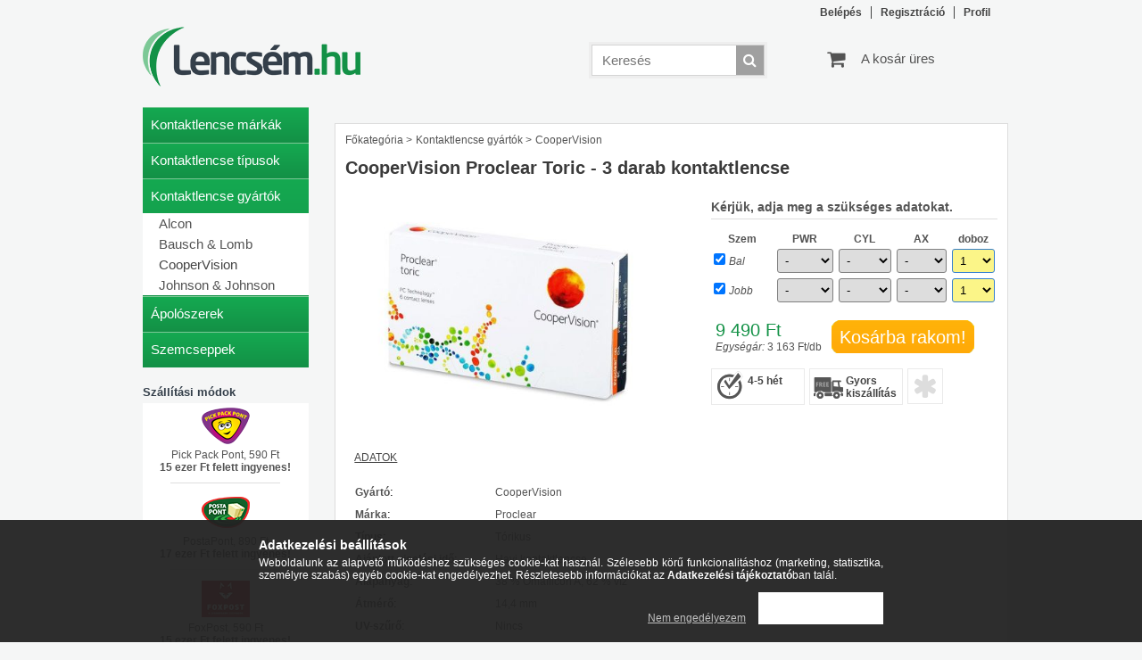

--- FILE ---
content_type: text/html; charset=UTF-8
request_url: https://www.lencsem.hu/coopervision-proclear-toric-3-darab-kontaktlencse.html
body_size: 16607
content:
<!DOCTYPE html PUBLIC "-//W3C//DTD XHTML 1.0 Transitional//EN" "http://www.w3.org/TR/xhtml1/DTD/xhtml1-transitional.dtd">
<html xmlns="http://www.w3.org/1999/xhtml" lang="hu" xml:lang="hu">
<head>

<meta content="width=device-width, initial-scale=1.0, maximum-scale=2.0" name="viewport" />

<meta http-equiv="Content-Type" content="text/html; charset=utf-8">
<meta http-equiv="Content-Language" content="HU">
<meta http-equiv="Cache-Control" content="no-cache">
<meta name="description" content="Havi kontaktlencse">
<meta name="robots" content="index, follow">
<meta http-equiv="X-UA-Compatible" content="IE=Edge">
<meta property="og:site_name" content="Lencsém.hu" />
<meta property="og:title" content="CooperVision Proclear Toric - 3 darab kontaktlencse">
<meta property="og:description" content="Havi kontaktlencse">
<meta property="og:type" content="product">
<meta property="og:url" content="https://www.lencsem.hu/coopervision-proclear-toric-3-darab-kontaktlencse.html">
<meta property="og:image" content="https://www.lencsem.hu/img/21195/PROT3/PROT3.jpg">
<meta name="mobile-web-app-capable" content="yes">
<meta name="apple-mobile-web-app-capable" content="yes">
<meta name="MobileOptimized" content="320">
<meta name="HandheldFriendly" content="true">

<title>CooperVision Proclear Toric - 3 darab kontaktlencse</title>


<script type="text/javascript">
var service_type="shop";
var shop_url_main="https://www.lencsem.hu";
var actual_lang="hu";
var money_len="0";
var money_thousend=" ";
var money_dec=",";
var shop_id=21195;
var unas_design_url="https:"+"/"+"/"+"www.lencsem.hu"+"/"+"!common_design"+"/"+"custom"+"/"+"lencsem.unas.hu"+"/";
var unas_design_code='0';
var unas_base_design_code='1300';
var unas_design_ver=2;
var unas_design_subver=0;
var unas_shop_url='https://www.lencsem.hu';
var responsive="yes";
var config_plus=new Array();
config_plus['money_type']='Ft';
config_plus['money_type_display']='Ft';
var lang_text=new Array();

var UNAS = UNAS || {};
UNAS.shop={"base_url":'https://www.lencsem.hu',"domain":'www.lencsem.hu',"username":'lencsem.unas.hu',"id":21195,"lang":'hu',"currency_type":'Ft',"currency_code":'HUF',"currency_rate":'1',"currency_length":0,"base_currency_length":0,"canonical_url":'https://www.lencsem.hu/coopervision-proclear-toric-3-darab-kontaktlencse.html'};
UNAS.design={"code":'0',"page":'artdet'};
UNAS.api_auth="4dfe6692cfe19b1db6c2f27600510afc";
UNAS.customer={"email":'',"id":0,"group_id":0,"without_registration":0};
UNAS.shop["category_id"]="978175";
UNAS.shop["sku"]="PROT3";
UNAS.shop["product_id"]="98856628";
UNAS.shop["only_private_customer_can_purchase"] = false;
 

UNAS.text = {
    "button_overlay_close": `Bezár`,
    "popup_window": `Felugró ablak`,
    "list": `lista`,
    "updating_in_progress": `frissítés folyamatban`,
    "updated": `frissítve`,
    "is_opened": `megnyitva`,
    "is_closed": `bezárva`,
    "deleted": `törölve`,
    "consent_granted": `hozzájárulás megadva`,
    "consent_rejected": `hozzájárulás elutasítva`,
    "field_is_incorrect": `mező hibás`,
    "error_title": `Hiba!`,
    "product_variants": `termék változatok`,
    "product_added_to_cart": `A termék a kosárba került`,
    "product_added_to_cart_with_qty_problem": `A termékből csak [qty_added_to_cart] [qty_unit] került kosárba`,
    "product_removed_from_cart": `A termék törölve a kosárból`,
    "reg_title_name": `Név`,
    "reg_title_company_name": `Cégnév`,
    "number_of_items_in_cart": `Kosárban lévő tételek száma`,
    "cart_is_empty": `A kosár üres`,
    "cart_updated": `A kosár frissült`
};



UNAS.text["delete_from_favourites"]= `Törlés a kedvencek közül`;
UNAS.text["add_to_favourites"]= `Kedvencekhez`;






window.lazySizesConfig=window.lazySizesConfig || {};
window.lazySizesConfig.loadMode=1;
window.lazySizesConfig.loadHidden=false;

window.dataLayer = window.dataLayer || [];
function gtag(){dataLayer.push(arguments)};
gtag('js', new Date());
</script>

<script src="https://www.lencsem.hu/!common_packages/jquery/jquery-1.8.2.js?mod_time=1690980617" type="text/javascript"></script>
<script src="https://www.lencsem.hu/!common_packages/jquery/plugins/easing/easing1.3.js?mod_time=1690980618" type="text/javascript"></script>
<script src="https://www.lencsem.hu/!common_packages/jquery/plugins/thumbnail_effects/thumbnail_effects.js?mod_time=1690980618" type="text/javascript"></script>
<script src="https://www.lencsem.hu/!common_packages/jquery/plugins/bgiframe/bgiframe.js?mod_time=1690980618" type="text/javascript"></script>
<script src="https://www.lencsem.hu/!common_packages/jquery/plugins/ajaxqueue/ajaxqueue.js?mod_time=1690980618" type="text/javascript"></script>
<script src="https://www.lencsem.hu/!common_packages/jquery/plugins/color/color.js?mod_time=1690980618" type="text/javascript"></script>
<script src="https://www.lencsem.hu/!common_packages/jquery/plugins/autocomplete/autocomplete.js?mod_time=1751445028" type="text/javascript"></script>
<script src="https://www.lencsem.hu/!common_packages/jquery/plugins/cookie/cookie.js?mod_time=1690980618" type="text/javascript"></script>
<script src="https://www.lencsem.hu/!common_packages/jquery/plugins/treeview/treeview.js?mod_time=1690980618" type="text/javascript"></script>
<script src="https://www.lencsem.hu/!common_packages/jquery/plugins/treeview/treeview.edit.js?mod_time=1690980618" type="text/javascript"></script>
<script src="https://www.lencsem.hu/!common_packages/jquery/plugins/treeview/treeview.async.js?mod_time=1690980618" type="text/javascript"></script>
<script src="https://www.lencsem.hu/!common_packages/jquery/plugins/tools/tools-1.2.7.js?mod_time=1690980618" type="text/javascript"></script>
<script src="https://www.lencsem.hu/!common_packages/jquery/plugins/bxslider/bxslider.js?mod_time=1690980618" type="text/javascript"></script>
<script src="https://www.lencsem.hu/!common_packages/jquery/own/shop_common/exploded/common.js?mod_time=1764831094" type="text/javascript"></script>
<script src="https://www.lencsem.hu/!common_packages/jquery/own/shop_common/exploded/common_overlay.js?mod_time=1759904162" type="text/javascript"></script>
<script src="https://www.lencsem.hu/!common_packages/jquery/own/shop_common/exploded/common_shop_popup.js?mod_time=1759904162" type="text/javascript"></script>
<script src="https://www.lencsem.hu/!common_packages/jquery/own/shop_common/exploded/common_start_checkout.js?mod_time=1752056245" type="text/javascript"></script>
<script src="https://www.lencsem.hu/!common_packages/jquery/own/shop_common/exploded/design_1500.js?mod_time=1725525526" type="text/javascript"></script>
<script src="https://www.lencsem.hu/!common_packages/jquery/own/shop_common/exploded/function_change_address_on_order_methods.js?mod_time=1752056245" type="text/javascript"></script>
<script src="https://www.lencsem.hu/!common_packages/jquery/own/shop_common/exploded/function_check_password.js?mod_time=1751445028" type="text/javascript"></script>
<script src="https://www.lencsem.hu/!common_packages/jquery/own/shop_common/exploded/function_check_zip.js?mod_time=1767692286" type="text/javascript"></script>
<script src="https://www.lencsem.hu/!common_packages/jquery/own/shop_common/exploded/function_compare.js?mod_time=1751445028" type="text/javascript"></script>
<script src="https://www.lencsem.hu/!common_packages/jquery/own/shop_common/exploded/function_customer_addresses.js?mod_time=1725525526" type="text/javascript"></script>
<script src="https://www.lencsem.hu/!common_packages/jquery/own/shop_common/exploded/function_delivery_point_select.js?mod_time=1751445028" type="text/javascript"></script>
<script src="https://www.lencsem.hu/!common_packages/jquery/own/shop_common/exploded/function_favourites.js?mod_time=1725525526" type="text/javascript"></script>
<script src="https://www.lencsem.hu/!common_packages/jquery/own/shop_common/exploded/function_infinite_scroll.js?mod_time=1759904162" type="text/javascript"></script>
<script src="https://www.lencsem.hu/!common_packages/jquery/own/shop_common/exploded/function_language_and_currency_change.js?mod_time=1751445028" type="text/javascript"></script>
<script src="https://www.lencsem.hu/!common_packages/jquery/own/shop_common/exploded/function_param_filter.js?mod_time=1764233415" type="text/javascript"></script>
<script src="https://www.lencsem.hu/!common_packages/jquery/own/shop_common/exploded/function_postsale.js?mod_time=1751445028" type="text/javascript"></script>
<script src="https://www.lencsem.hu/!common_packages/jquery/own/shop_common/exploded/function_product_print.js?mod_time=1725525526" type="text/javascript"></script>
<script src="https://www.lencsem.hu/!common_packages/jquery/own/shop_common/exploded/function_product_subscription.js?mod_time=1751445028" type="text/javascript"></script>
<script src="https://www.lencsem.hu/!common_packages/jquery/own/shop_common/exploded/function_recommend.js?mod_time=1751445028" type="text/javascript"></script>
<script src="https://www.lencsem.hu/!common_packages/jquery/own/shop_common/exploded/function_saved_cards.js?mod_time=1751445028" type="text/javascript"></script>
<script src="https://www.lencsem.hu/!common_packages/jquery/own/shop_common/exploded/function_saved_filter_delete.js?mod_time=1751445028" type="text/javascript"></script>
<script src="https://www.lencsem.hu/!common_packages/jquery/own/shop_common/exploded/function_search_smart_placeholder.js?mod_time=1751445028" type="text/javascript"></script>
<script src="https://www.lencsem.hu/!common_packages/jquery/own/shop_common/exploded/function_vote.js?mod_time=1725525526" type="text/javascript"></script>
<script src="https://www.lencsem.hu/!common_packages/jquery/own/shop_common/exploded/page_cart.js?mod_time=1767791927" type="text/javascript"></script>
<script src="https://www.lencsem.hu/!common_packages/jquery/own/shop_common/exploded/page_customer_addresses.js?mod_time=1768291153" type="text/javascript"></script>
<script src="https://www.lencsem.hu/!common_packages/jquery/own/shop_common/exploded/page_order_checkout.js?mod_time=1725525526" type="text/javascript"></script>
<script src="https://www.lencsem.hu/!common_packages/jquery/own/shop_common/exploded/page_order_details.js?mod_time=1725525526" type="text/javascript"></script>
<script src="https://www.lencsem.hu/!common_packages/jquery/own/shop_common/exploded/page_order_methods.js?mod_time=1760086916" type="text/javascript"></script>
<script src="https://www.lencsem.hu/!common_packages/jquery/own/shop_common/exploded/page_order_return.js?mod_time=1725525526" type="text/javascript"></script>
<script src="https://www.lencsem.hu/!common_packages/jquery/own/shop_common/exploded/page_order_send.js?mod_time=1725525526" type="text/javascript"></script>
<script src="https://www.lencsem.hu/!common_packages/jquery/own/shop_common/exploded/page_order_subscriptions.js?mod_time=1751445028" type="text/javascript"></script>
<script src="https://www.lencsem.hu/!common_packages/jquery/own/shop_common/exploded/page_order_verification.js?mod_time=1752056245" type="text/javascript"></script>
<script src="https://www.lencsem.hu/!common_packages/jquery/own/shop_common/exploded/page_product_details.js?mod_time=1751445028" type="text/javascript"></script>
<script src="https://www.lencsem.hu/!common_packages/jquery/own/shop_common/exploded/page_product_list.js?mod_time=1725525526" type="text/javascript"></script>
<script src="https://www.lencsem.hu/!common_packages/jquery/own/shop_common/exploded/page_product_reviews.js?mod_time=1751445028" type="text/javascript"></script>
<script src="https://www.lencsem.hu/!common_packages/jquery/own/shop_common/exploded/page_reg.js?mod_time=1759904162" type="text/javascript"></script>
<script src="https://www.lencsem.hu/!common_packages/jquery/plugins/responsive_menu/responsive_menu.js?mod_time=1690980618" type="text/javascript"></script>
<script src="https://www.lencsem.hu/!common_packages/jquery/plugins/waypoints/waypoints-2.0.3.js?mod_time=1690980618" type="text/javascript"></script>
<script src="https://www.lencsem.hu/!common_design/custom/lencsem.unas.hu/unas_design_resp.js?mod_time=1461863077" type="text/javascript"></script>

<link href="https://www.lencsem.hu/!common_packages/jquery/plugins/autocomplete/autocomplete.css?mod_time=1690980618" rel="stylesheet" type="text/css">
<link href="https://www.lencsem.hu/!common_packages/jquery/plugins/thumbnail_effects/thumbnail_effects.css?mod_time=1690980618" rel="stylesheet" type="text/css">
<link href="https://www.lencsem.hu/!common_design/base/001300/css/common.css?mod_time=1751445029" rel="stylesheet" type="text/css">
<link href="https://www.lencsem.hu/!common_design/base/001300/css/page.css?mod_time=1690980619" rel="stylesheet" type="text/css">
<link href="https://www.lencsem.hu/!common_design/custom/lencsem.unas.hu/css/page_artdet_2.css?mod_time=1461863077" rel="stylesheet" type="text/css">
<link href="https://www.lencsem.hu/!common_design/base/001300/css/box.css?mod_time=1690980619" rel="stylesheet" type="text/css">
<link href="https://www.lencsem.hu/!common_design/custom/lencsem.unas.hu/css/layout.css?mod_time=1461863077" rel="stylesheet" type="text/css">
<link href="https://www.lencsem.hu/!common_design/base/001300/css/design.css?mod_time=1690980619" rel="stylesheet" type="text/css">
<link href="https://www.lencsem.hu/!common_design/custom/lencsem.unas.hu/css/design_custom.css?mod_time=1461863077" rel="stylesheet" type="text/css">
<link href="https://www.lencsem.hu/!common_design/custom/lencsem.unas.hu/css/custom.css?mod_time=1461863077" rel="stylesheet" type="text/css">

<link href="https://www.lencsem.hu/coopervision-proclear-toric-3-darab-kontaktlencse.html" rel="canonical">
<link href="https://www.lencsem.hu/shop_ordered/21195/design_pic/favicon.ico" rel="shortcut icon">
<script type="text/javascript">
        var google_consent=1;
    
        gtag('consent', 'default', {
           'ad_storage': 'denied',
           'ad_user_data': 'denied',
           'ad_personalization': 'denied',
           'analytics_storage': 'denied',
           'functionality_storage': 'denied',
           'personalization_storage': 'denied',
           'security_storage': 'granted'
        });

    
        gtag('consent', 'update', {
           'ad_storage': 'denied',
           'ad_user_data': 'denied',
           'ad_personalization': 'denied',
           'analytics_storage': 'denied',
           'functionality_storage': 'denied',
           'personalization_storage': 'denied',
           'security_storage': 'granted'
        });

        </script>
    <script async src="https://www.googletagmanager.com/gtag/js?id=UA-74039031-1"></script>    <script type="text/javascript">
    gtag('config', 'UA-74039031-1');

        </script>
        <script type="text/javascript">
    var google_analytics=1;

                gtag('event', 'view_item', {
              "currency": "HUF",
              "value": '9490',
              "items": [
                  {
                      "item_id": "PROT3",
                      "item_name": "CooperVision Proclear Toric - 3 darab kontaktlencse",
                      "item_category": "Kontaktlencse gyártók/CooperVision",
                      "price": '9490'
                  }
              ],
              'non_interaction': true
            });
               </script>
       <script type="text/javascript">
        var google_ads=1;

                gtag('event','remarketing', {
            'ecomm_pagetype': 'product',
            'ecomm_prodid': ["PROT3"],
            'ecomm_totalvalue': 9490        });
            </script>
        <!-- Google Tag Manager -->
    <script>(function(w,d,s,l,i){w[l]=w[l]||[];w[l].push({'gtm.start':
            new Date().getTime(),event:'gtm.js'});var f=d.getElementsByTagName(s)[0],
            j=d.createElement(s),dl=l!='dataLayer'?'&l='+l:'';j.async=true;j.src=
            'https://www.googletagmanager.com/gtm.js?id='+i+dl;f.parentNode.insertBefore(j,f);
        })(window,document,'script','dataLayer','GTM-PHGLJN');</script>
    <!-- End Google Tag Manager -->

    	<script type="text/javascript">
	/* <![CDATA[ */
	$(document).ready(function() {
       $(document).bind("contextmenu",function(e) {
            return false;
       });
	});
	/* ]]> */
	</script>
		<script type="text/javascript">
	/* <![CDATA[ */
	var omitformtags=["input", "textarea", "select"];
	omitformtags=omitformtags.join("|");
		
	function disableselect(e) {
		if (omitformtags.indexOf(e.target.tagName.toLowerCase())==-1) return false;
		if (omitformtags.indexOf(e.target.tagName.toLowerCase())==2) return false;
	}
		
	function reEnable() {
		return true;
	}
		
	if (typeof document.onselectstart!="undefined") {
		document.onselectstart=new Function ("return false");
	} else {
		document.onmousedown=disableselect;
		document.onmouseup=reEnable;
	}
	/* ]]> */
	</script>
	

 
</head>

<body class='design_ver2' id="ud_shop_artdet">
    <!-- Google Tag Manager (noscript) -->
    <noscript><iframe src="https://www.googletagmanager.com/ns.html?id=GTM-PHGLJN"
                      height="0" width="0" style="display:none;visibility:hidden"></iframe></noscript>
    <!-- End Google Tag Manager (noscript) -->
    <div id="image_to_cart" style="display:none; position:absolute; z-index:100000;"></div>
<div class="overlay_common overlay_warning" id="overlay_cart_add"></div>
<script type="text/javascript">$(document).ready(function(){ overlay_init("cart_add",{"onBeforeLoad":false}); });</script>
<div id="overlay_login_outer"></div>	
	<script type="text/javascript">
	$(document).ready(function(){
	    var login_redir_init="";

		$("#overlay_login_outer").overlay({
			onBeforeLoad: function() {
                var login_redir_temp=login_redir_init;
                if (login_redir_act!="") {
                    login_redir_temp=login_redir_act;
                    login_redir_act="";
                }

				                    var temp_href="https://www.lencsem.hu/shop_login.php";
                    if (login_redir_temp!="") temp_href=temp_href+"?login_redir="+encodeURIComponent(login_redir_temp);
					location.href=temp_href;
								},
			top: 50,
						closeOnClick: (config_plus['overlay_close_on_click_forced'] === 1),
			onClose: function(event, overlayIndex) {
				$("#login_redir").val("");
			},
			load: false
		});
		
			});
	function overlay_login() {
		$(document).ready(function(){
			$("#overlay_login_outer").overlay().load();
		});
	}
	function overlay_login_remind() {
        if (unas_design_ver >= 5) {
            $("#overlay_remind").overlay().load();
        } else {
            $(document).ready(function () {
                $("#overlay_login_outer").overlay().close();
                setTimeout('$("#overlay_remind").overlay().load();', 250);
            });
        }
	}

    var login_redir_act="";
    function overlay_login_redir(redir) {
        login_redir_act=redir;
        $("#overlay_login_outer").overlay().load();
    }
	</script>  
	<div class="overlay_common overlay_info" id="overlay_remind"></div>
<script type="text/javascript">$(document).ready(function(){ overlay_init("remind",[]); });</script>

	<script type="text/javascript">
    	function overlay_login_error_remind() {
		$(document).ready(function(){
			load_login=0;
			$("#overlay_error").overlay().close();
			setTimeout('$("#overlay_remind").overlay().load();', 250);	
		});
	}
	</script>  
	<div class="overlay_common overlay_info" id="overlay_newsletter"></div>
<script type="text/javascript">$(document).ready(function(){ overlay_init("newsletter",[]); });</script>

<script type="text/javascript">
function overlay_newsletter() {
    $(document).ready(function(){
        $("#overlay_newsletter").overlay().load();
    });
}
</script>
<div class="overlay_common overlay_error" id="overlay_script"></div>
<script type="text/javascript">$(document).ready(function(){ overlay_init("script",[]); });</script>
    <script>
    $(document).ready(function() {
        $.ajax({
            type: "GET",
            url: "https://www.lencsem.hu/shop_ajax/ajax_stat.php",
            data: {master_shop_id:"21195",get_ajax:"1"}
        });
    });
    </script>
    

<div id='banner_popup_content'></div>

<div id="container">
	

    <div id="menu_resp">
        <a class="resp_close_plus"><span></span></a>
        <ul> 
            <li>
    
        
            
                <script type='text/javascript'>
                    function overlay_login() {
                        $(document).ready(function(){
                            $("#overlay_login_outer").overlay().load();
                        });
                    }
                </script>
                <a href="javascript:overlay_login();" class="text_normal">Belépés</a>
            

            
        

        
        

        

    
</li>
            <li><a href="https://www.lencsem.hu/shop_reg.php"><strong>Regisztráció</strong></a></li>
            <li><a href="https://www.lencsem.hu/shop_order_track.php"><strong>Profil</strong></a></li>
            <li><a href="https://www.lencsem.hu/shop_help.php"><strong>Vásárlási Feltételek és Adatvédelmi Tájékoztató</strong></a></li>
            <li><a href="https://www.lencsem.hu/shop_searchcomplex.php"><strong>Részletes keresés</strong></a></li>
            <li><a href="https://www.lencsem.hu/shop_contact.php"><strong>Információk</strong></a></li>                            
            <li></li>
            <li><ul></ul></li>
        </ul> 
        <div id="resp_banner_box">
            <div id='temp_box_banner_container_31293' class='box_content_container'><div id='temp_box_banner_title_31293' class='box_content_title'>Szállítási módok</div><div id='temp_box_banner_31293' class='box_content'><div class='box_txt text_normal'><p><img src="https://www.lencsem.hu/shop_ordered/21195/pic/szall-ppp.png" width="54" height="41" caption="false" /></p>
<p>Pick Pack Pont, 590 Ft<br /><strong>15 ezer Ft felett ingyenes!</strong></p>
<hr />
<p><img src="https://www.lencsem.hu/shop_ordered/21195/pic/szall-pop.png" alt="" width="54" height="41" /></p>
<p>PostaPont, 890 Ft<br /><strong>17 ezer Ft felett ingyenes!</strong></p>
<hr />
<p><img src="https://www.lencsem.hu/shop_ordered/21195/pic/szall-fox.png" alt="" width="54" height="41" /></p>
<p>FoxPost, 590 Ft<br /><strong>15 ezer Ft felett ingyenes!</strong></p>
<hr />
<p><img src="https://www.lencsem.hu/shop_ordered/21195/pic/szall-fut.png" alt="" width="54" height="41" /></p>
<p>Futár, 890 Ft<br /><strong>17 ezer Ft felett ingyenes!</strong></p></div></div></div>
            
            
            
        </div>                             
    </div>  	
    
    <div id="header">
    	<div id="header_top">
        	<div id="header_menu">
                	<ul>
						<li class="login">
    
        
            
                <script type='text/javascript'>
                    function overlay_login() {
                        $(document).ready(function(){
                            $("#overlay_login_outer").overlay().load();
                        });
                    }
                </script>
                <a href="javascript:overlay_login();" class="text_normal">Belépés</a>
            

            
        

        
        

        

    
</li>
                        <li><a href="https://www.lencsem.hu/shop_reg.php"><strong>Regisztráció</strong></a></li>                    
                        <li><a href="https://www.lencsem.hu/shop_order_track.php"><strong>Profil</strong></a>	</li>
                    </ul>         
            </div>
        	<div id="money_lang">
            	<div id="money"></div>                  
            	<div id="lang"></div>
                <div id="lang_small"></div>
                <div class="clear_fix"></div>
            </div>
            <script type="text/javascript">
				if($("#money").html()=="") {
					$("#money").hide();
				}
				if($("#lang").html()=="") {
					$("#lang").hide();
				}						
			</script>	
            <div class="clear_fix"></div>
        </div>	
    	<div id="header_container">
        	<div id="logo"><div id='head_bx_content'><!-- UnasElement {type:slide_bx} -->
<div id="head_bx_slide" class="bxSlider">
	<a id="head_bx_slide_0" href="https://www.lencsem.hu/"><img src="https://www.lencsem.hu/shop_pic.php?time=1455479003&width=380&height=80&design_element=head_bx_slide_0.png" border="0" title="" alt="" /></a>
</div>
<script type="text/javascript">
$(document).ready(function(){
	$("#head_bx_slide").bxSlider({
		auto:false,
		pager:false,
		mode:"horizontal",
		speed:500,
		pause:4000
	});
});
</script></div></div>
            <div id="cart"><div id='box_cart_content' class='box_content'>

    

    

    
        <div class='box_cart_item'>
            <a href='https://www.lencsem.hu/shop_cart.php' class='text_small'>
                <span class='text_small'>
                    

                    

                    
                        <span class='box_cart_empty'>A kosár üres</span>
                        
                    
                </span>
            </a>
        </div>
    

    

    

    

    

    

    
        <script type="text/javascript">
            $("#cart").click(function() {
                document.location.href="https://www.lencsem.hu/shop_cart.php";
            });
        </script>
    

</div></div>
            <div id="search"><div id='box_search_content' class='box_content'>
    <form name="form_include_search" id="form_include_search" action="https://www.lencsem.hu/shop_search.php" method="get">
        <div class='box_search_field'><label><span class="text_small">Kifejezés:</span></label><span class="text_input"><input name="q" id="box_search_input" type="text" maxlength="255" class="text_small js-search-input" value="" placeholder="Keresés" /></span></div>
        <div class='box_search_button'><span class="text_button"><input type="submit" value="Keres" class="text_small" /></span></div>
    </form>
</div></div>
            
                <div id="header_container_inner_mobile">
                    <a href="#" onclick="responsive_cat_menu(); return false;" class="header_category_icon"><span></span>Kategóriák</a>
                        
                    <div id="header_container_inner_mobile_plusmenu"><a href="#" class="header_plusmenu_icon"><span></span></a></div>                
                    <div id="header_container_inner_mobile_cart"><a id="header_cart_button" href="https://www.lencsem.hu/shop_cart.php"></a></div>
                    <a href="#" id="header_search_icon"><span></span></a>
                    <a href="#" id="header_filter_icon"><span></span></a> 
                    
                    <div id="header_container_inner_mobile_filter">
                        <div id="header_container_inner_mobile_filter_title"><a class="resp_close"><span></span></a></div>
                        <div id="header_container_inner_mobile_filter_container"></div>
                    </div>                    
                    <div class="clear_fix"></div>
                    
                    <script type="text/javascript">
						if ($("#box_filter_content").length=="") {
							$("a#header_filter_icon").hide();	
						}
					</script>
                                                                  
                </div>            
                        
            <div class="clear_fix"></div>
        </div>	
        <div id="header_bottom"><!-- --></div>
    </div>
    
    <div id="content">
    
        <div id="responsive_cat_menu"><div id="responsive_cat_menu_content"><script type="text/javascript">var responsive_menu='$(\'#responsive_cat_menu ul\').responsive_menu({ajax_type: "GET",ajax_param_str: "cat_key|aktcat",ajax_url: "https://www.lencsem.hu/shop_ajax/ajax_box_cat.php",ajax_data: "master_shop_id=21195&lang_master=hu&get_ajax=1&type=responsive_call&box_var_name=shop_cat&box_var_already=no&box_var_responsive=yes&box_var_section=content&box_var_highlight=yes&box_var_type=normal&box_var_multilevel_id=responsive_cat_menu",menu_id: "responsive_cat_menu"});'; </script><div class="responsive_menu"><div class="responsive_menu_nav"><div class="responsive_menu_navtop"><div class="responsive_menu_back "></div><div class="responsive_menu_title ">Kategóriák</div><div class="responsive_menu_close "></div></div><div class="responsive_menu_navbottom"></div></div><div class="responsive_menu_content"><ul style="display:none;"><li><div class="next_level_arrow"></div><span class="ajax_param">470796|978175</span><a href="https://www.lencsem.hu/sct/470796/Kontaktlencse-markak" class="text_small has_child resp_clickable" onclick="return false;">Kontaktlencse márkák</a></li><li><div class="next_level_arrow"></div><span class="ajax_param">175541|978175</span><a href="https://www.lencsem.hu/sct/175541/Kontaktlencse-tipusok" class="text_small has_child resp_clickable" onclick="return false;">Kontaktlencse típusok</a></li><li class="active_menu"><div class="next_level_arrow"></div><span class="ajax_param">944181|978175</span><a href="https://www.lencsem.hu/sct/944181/Kontaktlencse-gyartok" class="text_small has_child resp_clickable" onclick="return false;">Kontaktlencse gyártók</a></li><li><div class="next_level_arrow"></div><span class="ajax_param">888707|978175</span><a href="https://www.lencsem.hu/sct/888707/Apoloszerek" class="text_small has_child resp_clickable" onclick="return false;">Ápolószerek</a></li><li><span class="ajax_param">569840|978175</span><a href="https://www.lencsem.hu/spl/569840/Szemcseppek" class="text_small resp_clickable" onclick="return false;">Szemcseppek</a></li></ul></div></div></div></div>    
    
    	<div id="content_top">
        	<div id="content_top_menu_full" class="content_top_menu"><div id="menu_content9"><ul><li class="menu_item_1"><span class="menu_item_inner"><a href="https://www.lencsem.hu/sct/0/"><strong>Termékek</strong></a></span></li><li class="menu_item_2"><span class="menu_item_inner"><a href="https://www.lencsem.hu/shop_searchcomplex.php"><strong>Részletes keresés</strong></a></span></li><li class="menu_item_3"><span class="menu_item_inner"><a href="https://www.lencsem.hu/shop_contact.php"><strong>Információk</strong></a></span></li><li class="menu_item_4"><span class="menu_item_inner"><a href="https://www.lencsem.hu/shop_help.php"><strong>Vásárlási Feltételek és Adatvédelmi Tájékoztató</strong></a></span></li></ul></div><script type="text/javascript">
	$("#menu_content9 a").each(function() {
		if($(this).attr("href")==document.location.href) {
			$(this).parents("li:first").addClass("selected_menu");
		}
	});
</script>
</div>
            <div id="content_top_menu_1000" class="content_top_menu"><div id="menu_content10"><ul><li class="menu_item_1"><span class="menu_item_inner"><a href="https://www.lencsem.hu/sct/0/"><strong>Termékek</strong></a></span></li><li class="menu_item_2"><span class="menu_item_inner"><a href="https://www.lencsem.hu/shop_searchcomplex.php"><strong>Részletes keresés</strong></a></span></li><li class="menu_item_3"><span class="menu_item_inner"><a href="https://www.lencsem.hu/shop_contact.php"><strong>Információk</strong></a></span></li><li class="menu_item_4"><span class="menu_item_inner"><a href="https://www.lencsem.hu/shop_help.php"><strong>Vásárlási Feltételek és Adatvédelmi Tájékoztató</strong></a></span></li></ul></div></div>
        </div>
        <div id="content_container_outer"><div id="content_container"><div id="content_container_inner">    
        	
            <div id="left">
                <div id="box_left">
                	
                    
                    
                    <div id="left_home_full">
                    
                    </div>
                    
                    <div id="left_home_1000">
                    
                    </div>	                    	
                
                    <div id='box_container_shop_cat' class='box_container_1'>
                    <div class="box_left_full">
                        <div class="box_left_top"><!-- --></div>
                        <div class="box_left_title">Kategóriák</div>
                        <div class="box_left_container"><div id='box_cat_content' class='box_content box_cat_type_ajax'><ul id='box_cat_main'><li id='box_cat_1_470796' class=' hasChildren'><span class='text_small box_cat_style0 box_cat_level0 text_style_strong box_cat_click_level0'>Kontaktlencse márkák</span>
<ul style="display: none;"><li><span class="placeholder">&nbsp;</span></li></ul></li><li id='box_cat_1_175541' class=' hasChildren'><span class='text_small box_cat_style0 box_cat_level0 text_style_strong box_cat_click_level0'>Kontaktlencse típusok</span>
<ul style="display: none;"><li><span class="placeholder">&nbsp;</span></li></ul></li><li id='box_cat_1_944181' class=' open'><span class='text_small box_cat_style0 box_cat_level0 text_style_strong box_cat_click_level0'>Kontaktlencse gyártók</span><ul><li id='box_cat_2_611528' class=''><span class='text_small box_cat_style1 box_cat_level2'><a href='https://www.lencsem.hu/spl/611528/Alcon' class='text_small box_cat_click_level2' >Alcon</a></span></li><li id='box_cat_2_622080' class=''><span class='text_small box_cat_style1 box_cat_level2'><a href='https://www.lencsem.hu/spl/622080/Bausch-Lomb' class='text_small box_cat_click_level2' >Bausch & Lomb</a></span></li><li id='box_cat_2_978175' class=''><span class='text_small box_cat_style1 box_cat_level2 text_color_fault text_style_strong'><a href='https://www.lencsem.hu/spl/978175/CooperVision' class='text_small text_color_fault text_style_strong box_cat_click_level2' >CooperVision</a></span></li><li id='box_cat_2_300342' class=''><span class='text_small box_cat_style1 box_cat_level2'><a href='https://www.lencsem.hu/spl/300342/Johnson-Johnson' class='text_small box_cat_click_level2' >Johnson & Johnson</a></span></li></ul></li><li id='box_cat_1_888707' class=' hasChildren'><span class='text_small box_cat_style0 box_cat_level0 text_style_strong box_cat_click_level0'>Ápolószerek</span>
<ul style="display: none;"><li><span class="placeholder">&nbsp;</span></li></ul></li><li id='box_cat_1_569840' class=''><span class='text_small box_cat_style0 box_cat_level0 text_style_strong'><a href='https://www.lencsem.hu/spl/569840/Szemcseppek' class='text_small text_style_strong box_cat_click_level0' >Szemcseppek</a></span></li></ul></div></div>
                        <div class="box_left_bottom"><!-- --></div>	
                    </div>
					</div><div id='box_container_home_banner1_1' class='box_container_2'>
                    <div class="box_left_full">
                        <div class="box_left_top"><!-- --></div>
                        <div class="box_left_title">Szállítási módok</div>
                        <div class="box_left_container"><div id='box_banner_31293' class='box_content'><div class='box_txt text_normal'><p><img src="https://www.lencsem.hu/shop_ordered/21195/pic/szall-ppp.png" width="54" height="41" caption="false" /></p>
<p>Pick Pack Pont, 590 Ft<br /><strong>15 ezer Ft felett ingyenes!</strong></p>
<hr />
<p><img src="https://www.lencsem.hu/shop_ordered/21195/pic/szall-pop.png" alt="" width="54" height="41" /></p>
<p>PostaPont, 890 Ft<br /><strong>17 ezer Ft felett ingyenes!</strong></p>
<hr />
<p><img src="https://www.lencsem.hu/shop_ordered/21195/pic/szall-fox.png" alt="" width="54" height="41" /></p>
<p>FoxPost, 590 Ft<br /><strong>15 ezer Ft felett ingyenes!</strong></p>
<hr />
<p><img src="https://www.lencsem.hu/shop_ordered/21195/pic/szall-fut.png" alt="" width="54" height="41" /></p>
<p>Futár, 890 Ft<br /><strong>17 ezer Ft felett ingyenes!</strong></p></div></div></div>
                        <div class="box_left_bottom"><!-- --></div>	
                    </div>
					</div><div id='box_container_shop_checkout' class='box_container_3'>
                    <div class="box_left_full">
                        <div class="box_left_top"><!-- --></div>
                        <div class="box_left_title">Fizetési megoldás</div>
                        <div class="box_left_container"><div id='box_checkout_content' class='box_content'>
    
        <a href='https://www.lencsem.hu/shop_contact.php?tab=payment' ><span id='box_checkout_borgun_hu' class='box_checkout_element' alt='borgun_hu' title='borgun_hu'></span></a>
    
</div></div>
                        <div class="box_left_bottom"><!-- --></div>	
                    </div>
					</div><div id='box_container_shop_cert' class='box_container_4'>
                    <div class="box_left_full">
                        <div class="box_left_top"><!-- --></div>
                        <div class="box_left_title">Tanúsítvány</div>
                        <div class="box_left_container"><div id='box_cert_content' class='box_content'>

    
    <div class='box_cert_item'>
        <a title="Árukereső, a hiteles vásárlási kalauz" href="https://www.arukereso.hu/" target="_blank" class="text_normal has-img"><img src="https://image.arukereso.hu/trustedbadge/110933-150x74-de6af24e71217b4d7d78fcd5b4246a00.png" alt="Árukereső, a hiteles vásárlási kalauz" border="0" /></a>
    </div>
    

</div></div>
                        <div class="box_left_bottom"><!-- --></div>	
                    </div>
					</div>
                </div>
            </div>
            
            <div id="center">
            
                <div id="body">
                    <div id="body_title">
    <div id='title_content' class='title_content_noh'>
    
        Termék részletek
    
    </div>
</div>	
                    <div id="slideshow">
                        <div id='banner_start_big_bx_content'><!-- UnasElement {type:slide_bx} -->
<div id="banner_start_big_bx_slide" class="bxSlider">
	<a id="banner_start_big_bx_slide_0" href="https://www.lencsem.hu/"><img src="https://www.lencsem.hu/shop_pic.php?time=1455883854&width=1465&height=475&design_element=banner_start_big_bx_slide_0.jpg" border="0" title="Gyorsan és Olcsón" alt="Gyorsan és Olcsón" /></a>
	<a id="banner_start_big_bx_slide_1" href="https://www.lencsem.hu/"><img src="https://www.lencsem.hu/shop_pic.php?time=1455883870&width=1465&height=475&design_element=banner_start_big_bx_slide_1.jpg" border="0" title="Azonnal raktárról" alt="Azonnal raktárról" /></a>
	<a id="banner_start_big_bx_slide_2" href="https://www.lencsem.hu/"><img src="https://www.lencsem.hu/shop_pic.php?time=1455883885&width=1465&height=475&design_element=banner_start_big_bx_slide_2.jpg" border="0" title="Egyszerű rendelés" alt="Egyszerű rendelés" /></a>
</div>
<script type="text/javascript">
$(document).ready(function(){
	$("#banner_start_big_bx_slide").bxSlider({
		auto:true,
		mode:"horizontal",
		speed:500,
		pause:4000
	});
});
</script></div> 
                    </div> 
                    <div class="clear_fix"></div>                   
                    <div id="body_container"><div id='page_content_outer'>﻿















 

<script type="text/javascript">
	$(document).ready(function(){
	  $("a.page_artdet_tab").click(function () {
		  var prev_act = $(".page_artdet_tab_active .text_color_fault").html(); 

		  $(".page_artdet_ie_px").remove();
		  $(".page_artdet_tab_active").children(".text_color_white").html(prev_act);
		  $(".page_artdet_tab_active").addClass("bg_color_dark1");
		  $(".page_artdet_tab_active").css("border-bottom-color",$(".page_artdet_tab_content.border_1").css("border-left-color"));
		  $(".page_artdet_tab_active").removeClass("bg_color_light2");
		  $(".page_artdet_tab_active").removeClass("page_artdet_tab_active");

		  var a_text = $(this).children(".text_color_white").html();
		  $(this).children(".text_color_white").empty();
		  $(this).children(".text_color_white").append('<div class="page_artdet_ie_px"></div>');
		  $(".page_artdet_ie_px").css("background-color",$(".border_1").css("border-left-color"));
		  $(this).children(".text_color_white").append('<span class="text_color_fault">'+a_text+'</span>');

		  $(this).removeClass("bg_color_dark1");
		  $(this).addClass("bg_color_light2");
		  $(this).addClass("page_artdet_tab_active");
		  $(this).css("border-bottom-color",$(".page_artdet_tab_content.bg_color_light2").css("background-color"));
		  $(".page_artdet_tab_content").slideUp(0);
		  var content_show = $(this).attr("rel");
		  $("#"+content_show).slideDown(0);
	  });
	});
	
	function ardet_stock_tooltip(div) {
		
		var tooltip_h =  $('#page_ardet_stock_tooltip').height(); if(tooltip_h>90) tooltip_h=90;
		tooltip_h += 12;
		$('#page_ardet_stock_tooltip').css("top","-"+tooltip_h+"px");
		$('.'+div).hover(function () { $('#page_ardet_stock_tooltip').show(); }, function () { $('#page_ardet_stock_tooltip').hide(); });	
	}
</script>

<div id='page_artdet_content' class='page_content'>
	
    <script language="javascript" type="text/javascript">
<!--
var lang_text_warning=`Figyelem!`
var lang_text_required_fields_missing=`Kérjük töltse ki a kötelező mezők mindegyikét!`
function formsubmit_artdet() {
   cart_add("PROT3","",null,1)
}
var unit_price_len = 0;
$(document).ready(function(){
	select_base_price("PROT3",1);
	egyeb_ar1_netto['PROT3'][0]=0;
egyeb_ar1_brutto['PROT3'][0]=0;
egyeb_ar1_orig_netto['PROT3'][0]=0;
egyeb_ar1_orig_brutto['PROT3'][0]=0;
egyeb_ar1_netto['PROT3'][1]=0;
egyeb_ar1_brutto['PROT3'][1]=0;
egyeb_ar1_orig_netto['PROT3'][1]=0;
egyeb_ar1_orig_brutto['PROT3'][1]=0;
egyeb_ar1_netto['PROT3'][2]=0;
egyeb_ar1_brutto['PROT3'][2]=0;
egyeb_ar1_orig_netto['PROT3'][2]=0;
egyeb_ar1_orig_brutto['PROT3'][2]=0;
egyeb_ar1_netto['PROT3'][3]=0;
egyeb_ar1_brutto['PROT3'][3]=0;
egyeb_ar1_orig_netto['PROT3'][3]=0;
egyeb_ar1_orig_brutto['PROT3'][3]=0;
egyeb_ar1_netto['PROT3'][4]=0;
egyeb_ar1_brutto['PROT3'][4]=0;
egyeb_ar1_orig_netto['PROT3'][4]=0;
egyeb_ar1_orig_brutto['PROT3'][4]=0;
egyeb_ar1_netto['PROT3'][5]=0;
egyeb_ar1_brutto['PROT3'][5]=0;
egyeb_ar1_orig_netto['PROT3'][5]=0;
egyeb_ar1_orig_brutto['PROT3'][5]=0;
egyeb_ar1_netto['PROT3'][6]=0;
egyeb_ar1_brutto['PROT3'][6]=0;
egyeb_ar1_orig_netto['PROT3'][6]=0;
egyeb_ar1_orig_brutto['PROT3'][6]=0;
egyeb_ar1_netto['PROT3'][7]=0;
egyeb_ar1_brutto['PROT3'][7]=0;
egyeb_ar1_orig_netto['PROT3'][7]=0;
egyeb_ar1_orig_brutto['PROT3'][7]=0;
egyeb_ar1_netto['PROT3'][8]=0;
egyeb_ar1_brutto['PROT3'][8]=0;
egyeb_ar1_orig_netto['PROT3'][8]=0;
egyeb_ar1_orig_brutto['PROT3'][8]=0;
egyeb_ar1_netto['PROT3'][9]=0;
egyeb_ar1_brutto['PROT3'][9]=0;
egyeb_ar1_orig_netto['PROT3'][9]=0;
egyeb_ar1_orig_brutto['PROT3'][9]=0;
egyeb_ar1_netto['PROT3'][10]=0;
egyeb_ar1_brutto['PROT3'][10]=0;
egyeb_ar1_orig_netto['PROT3'][10]=0;
egyeb_ar1_orig_brutto['PROT3'][10]=0;
egyeb_ar1_netto['PROT3'][11]=0;
egyeb_ar1_brutto['PROT3'][11]=0;
egyeb_ar1_orig_netto['PROT3'][11]=0;
egyeb_ar1_orig_brutto['PROT3'][11]=0;
egyeb_ar1_netto['PROT3'][12]=0;
egyeb_ar1_brutto['PROT3'][12]=0;
egyeb_ar1_orig_netto['PROT3'][12]=0;
egyeb_ar1_orig_brutto['PROT3'][12]=0;
egyeb_ar1_netto['PROT3'][13]=0;
egyeb_ar1_brutto['PROT3'][13]=0;
egyeb_ar1_orig_netto['PROT3'][13]=0;
egyeb_ar1_orig_brutto['PROT3'][13]=0;
egyeb_ar1_netto['PROT3'][14]=0;
egyeb_ar1_brutto['PROT3'][14]=0;
egyeb_ar1_orig_netto['PROT3'][14]=0;
egyeb_ar1_orig_brutto['PROT3'][14]=0;
egyeb_ar1_netto['PROT3'][15]=0;
egyeb_ar1_brutto['PROT3'][15]=0;
egyeb_ar1_orig_netto['PROT3'][15]=0;
egyeb_ar1_orig_brutto['PROT3'][15]=0;
egyeb_ar1_netto['PROT3'][16]=0;
egyeb_ar1_brutto['PROT3'][16]=0;
egyeb_ar1_orig_netto['PROT3'][16]=0;
egyeb_ar1_orig_brutto['PROT3'][16]=0;
egyeb_ar1_netto['PROT3'][17]=0;
egyeb_ar1_brutto['PROT3'][17]=0;
egyeb_ar1_orig_netto['PROT3'][17]=0;
egyeb_ar1_orig_brutto['PROT3'][17]=0;
egyeb_ar1_netto['PROT3'][18]=0;
egyeb_ar1_brutto['PROT3'][18]=0;
egyeb_ar1_orig_netto['PROT3'][18]=0;
egyeb_ar1_orig_brutto['PROT3'][18]=0;
egyeb_ar1_netto['PROT3'][19]=0;
egyeb_ar1_brutto['PROT3'][19]=0;
egyeb_ar1_orig_netto['PROT3'][19]=0;
egyeb_ar1_orig_brutto['PROT3'][19]=0;
egyeb_ar1_netto['PROT3'][20]=0;
egyeb_ar1_brutto['PROT3'][20]=0;
egyeb_ar1_orig_netto['PROT3'][20]=0;
egyeb_ar1_orig_brutto['PROT3'][20]=0;
egyeb_ar1_netto['PROT3'][21]=0;
egyeb_ar1_brutto['PROT3'][21]=0;
egyeb_ar1_orig_netto['PROT3'][21]=0;
egyeb_ar1_orig_brutto['PROT3'][21]=0;
egyeb_ar1_netto['PROT3'][22]=0;
egyeb_ar1_brutto['PROT3'][22]=0;
egyeb_ar1_orig_netto['PROT3'][22]=0;
egyeb_ar1_orig_brutto['PROT3'][22]=0;
egyeb_ar1_netto['PROT3'][23]=0;
egyeb_ar1_brutto['PROT3'][23]=0;
egyeb_ar1_orig_netto['PROT3'][23]=0;
egyeb_ar1_orig_brutto['PROT3'][23]=0;
egyeb_ar1_netto['PROT3'][24]=0;
egyeb_ar1_brutto['PROT3'][24]=0;
egyeb_ar1_orig_netto['PROT3'][24]=0;
egyeb_ar1_orig_brutto['PROT3'][24]=0;
egyeb_ar1_netto['PROT3'][25]=0;
egyeb_ar1_brutto['PROT3'][25]=0;
egyeb_ar1_orig_netto['PROT3'][25]=0;
egyeb_ar1_orig_brutto['PROT3'][25]=0;
egyeb_ar1_netto['PROT3'][26]=0;
egyeb_ar1_brutto['PROT3'][26]=0;
egyeb_ar1_orig_netto['PROT3'][26]=0;
egyeb_ar1_orig_brutto['PROT3'][26]=0;
egyeb_ar1_netto['PROT3'][27]=0;
egyeb_ar1_brutto['PROT3'][27]=0;
egyeb_ar1_orig_netto['PROT3'][27]=0;
egyeb_ar1_orig_brutto['PROT3'][27]=0;
egyeb_ar1_netto['PROT3'][28]=0;
egyeb_ar1_brutto['PROT3'][28]=0;
egyeb_ar1_orig_netto['PROT3'][28]=0;
egyeb_ar1_orig_brutto['PROT3'][28]=0;
egyeb_ar1_netto['PROT3'][29]=0;
egyeb_ar1_brutto['PROT3'][29]=0;
egyeb_ar1_orig_netto['PROT3'][29]=0;
egyeb_ar1_orig_brutto['PROT3'][29]=0;
egyeb_ar1_netto['PROT3'][30]=0;
egyeb_ar1_brutto['PROT3'][30]=0;
egyeb_ar1_orig_netto['PROT3'][30]=0;
egyeb_ar1_orig_brutto['PROT3'][30]=0;
egyeb_ar1_netto['PROT3'][31]=0;
egyeb_ar1_brutto['PROT3'][31]=0;
egyeb_ar1_orig_netto['PROT3'][31]=0;
egyeb_ar1_orig_brutto['PROT3'][31]=0;
egyeb_ar1_netto['PROT3'][32]=0;
egyeb_ar1_brutto['PROT3'][32]=0;
egyeb_ar1_orig_netto['PROT3'][32]=0;
egyeb_ar1_orig_brutto['PROT3'][32]=0;
egyeb_ar1_netto['PROT3'][33]=0;
egyeb_ar1_brutto['PROT3'][33]=0;
egyeb_ar1_orig_netto['PROT3'][33]=0;
egyeb_ar1_orig_brutto['PROT3'][33]=0;
egyeb_ar1_netto['PROT3'][34]=0;
egyeb_ar1_brutto['PROT3'][34]=0;
egyeb_ar1_orig_netto['PROT3'][34]=0;
egyeb_ar1_orig_brutto['PROT3'][34]=0;
egyeb_ar1_netto['PROT3'][35]=0;
egyeb_ar1_brutto['PROT3'][35]=0;
egyeb_ar1_orig_netto['PROT3'][35]=0;
egyeb_ar1_orig_brutto['PROT3'][35]=0;
egyeb_ar1_netto['PROT3'][36]=0;
egyeb_ar1_brutto['PROT3'][36]=0;
egyeb_ar1_orig_netto['PROT3'][36]=0;
egyeb_ar1_orig_brutto['PROT3'][36]=0;
egyeb_ar1_netto['PROT3'][37]=0;
egyeb_ar1_brutto['PROT3'][37]=0;
egyeb_ar1_orig_netto['PROT3'][37]=0;
egyeb_ar1_orig_brutto['PROT3'][37]=0;
egyeb_ar1_netto['PROT3'][38]=0;
egyeb_ar1_brutto['PROT3'][38]=0;
egyeb_ar1_orig_netto['PROT3'][38]=0;
egyeb_ar1_orig_brutto['PROT3'][38]=0;
egyeb_ar1_netto['PROT3'][39]=0;
egyeb_ar1_brutto['PROT3'][39]=0;
egyeb_ar1_orig_netto['PROT3'][39]=0;
egyeb_ar1_orig_brutto['PROT3'][39]=0;
egyeb_ar1_netto['PROT3'][40]=0;
egyeb_ar1_brutto['PROT3'][40]=0;
egyeb_ar1_orig_netto['PROT3'][40]=0;
egyeb_ar1_orig_brutto['PROT3'][40]=0;
egyeb_ar1_netto['PROT3'][41]=0;
egyeb_ar1_brutto['PROT3'][41]=0;
egyeb_ar1_orig_netto['PROT3'][41]=0;
egyeb_ar1_orig_brutto['PROT3'][41]=0;
egyeb_ar1_netto['PROT3'][42]=0;
egyeb_ar1_brutto['PROT3'][42]=0;
egyeb_ar1_orig_netto['PROT3'][42]=0;
egyeb_ar1_orig_brutto['PROT3'][42]=0;
egyeb_ar1_netto['PROT3'][43]=0;
egyeb_ar1_brutto['PROT3'][43]=0;
egyeb_ar1_orig_netto['PROT3'][43]=0;
egyeb_ar1_orig_brutto['PROT3'][43]=0;
egyeb_ar1_netto['PROT3'][44]=0;
egyeb_ar1_brutto['PROT3'][44]=0;
egyeb_ar1_orig_netto['PROT3'][44]=0;
egyeb_ar1_orig_brutto['PROT3'][44]=0;
egyeb_ar1_netto['PROT3'][45]=0;
egyeb_ar1_brutto['PROT3'][45]=0;
egyeb_ar1_orig_netto['PROT3'][45]=0;
egyeb_ar1_orig_brutto['PROT3'][45]=0;
egyeb_ar1_netto['PROT3'][46]=0;
egyeb_ar1_brutto['PROT3'][46]=0;
egyeb_ar1_orig_netto['PROT3'][46]=0;
egyeb_ar1_orig_brutto['PROT3'][46]=0;
egyeb_ar1_netto['PROT3'][47]=0;
egyeb_ar1_brutto['PROT3'][47]=0;
egyeb_ar1_orig_netto['PROT3'][47]=0;
egyeb_ar1_orig_brutto['PROT3'][47]=0;
egyeb_ar1_netto['PROT3'][48]=0;
egyeb_ar1_brutto['PROT3'][48]=0;
egyeb_ar1_orig_netto['PROT3'][48]=0;
egyeb_ar1_orig_brutto['PROT3'][48]=0;
egyeb_ar1_netto['PROT3'][49]=0;
egyeb_ar1_brutto['PROT3'][49]=0;
egyeb_ar1_orig_netto['PROT3'][49]=0;
egyeb_ar1_orig_brutto['PROT3'][49]=0;
egyeb_ar1_netto['PROT3'][50]=0;
egyeb_ar1_brutto['PROT3'][50]=0;
egyeb_ar1_orig_netto['PROT3'][50]=0;
egyeb_ar1_orig_brutto['PROT3'][50]=0;
egyeb_ar1_netto['PROT3'][51]=0;
egyeb_ar1_brutto['PROT3'][51]=0;
egyeb_ar1_orig_netto['PROT3'][51]=0;
egyeb_ar1_orig_brutto['PROT3'][51]=0;
egyeb_ar1_netto['PROT3'][52]=0;
egyeb_ar1_brutto['PROT3'][52]=0;
egyeb_ar1_orig_netto['PROT3'][52]=0;
egyeb_ar1_orig_brutto['PROT3'][52]=0;
egyeb_ar1_netto['PROT3'][53]=0;
egyeb_ar1_brutto['PROT3'][53]=0;
egyeb_ar1_orig_netto['PROT3'][53]=0;
egyeb_ar1_orig_brutto['PROT3'][53]=0;
egyeb_ar1_netto['PROT3'][54]=0;
egyeb_ar1_brutto['PROT3'][54]=0;
egyeb_ar1_orig_netto['PROT3'][54]=0;
egyeb_ar1_orig_brutto['PROT3'][54]=0;
egyeb_ar1_netto['PROT3'][55]=0;
egyeb_ar1_brutto['PROT3'][55]=0;
egyeb_ar1_orig_netto['PROT3'][55]=0;
egyeb_ar1_orig_brutto['PROT3'][55]=0;
egyeb_ar2_netto['PROT3'][0]=0;
egyeb_ar2_brutto['PROT3'][0]=0;
egyeb_ar2_orig_netto['PROT3'][0]=0;
egyeb_ar2_orig_brutto['PROT3'][0]=0;
egyeb_ar2_netto['PROT3'][1]=0;
egyeb_ar2_brutto['PROT3'][1]=0;
egyeb_ar2_orig_netto['PROT3'][1]=0;
egyeb_ar2_orig_brutto['PROT3'][1]=0;
egyeb_ar2_netto['PROT3'][2]=0;
egyeb_ar2_brutto['PROT3'][2]=0;
egyeb_ar2_orig_netto['PROT3'][2]=0;
egyeb_ar2_orig_brutto['PROT3'][2]=0;
egyeb_ar2_netto['PROT3'][3]=0;
egyeb_ar2_brutto['PROT3'][3]=0;
egyeb_ar2_orig_netto['PROT3'][3]=0;
egyeb_ar2_orig_brutto['PROT3'][3]=0;
egyeb_ar2_netto['PROT3'][4]=0;
egyeb_ar2_brutto['PROT3'][4]=0;
egyeb_ar2_orig_netto['PROT3'][4]=0;
egyeb_ar2_orig_brutto['PROT3'][4]=0;
egyeb_ar3_netto['PROT3'][0]=0;
egyeb_ar3_brutto['PROT3'][0]=0;
egyeb_ar3_orig_netto['PROT3'][0]=0;
egyeb_ar3_orig_brutto['PROT3'][0]=0;
egyeb_ar3_netto['PROT3'][1]=0;
egyeb_ar3_brutto['PROT3'][1]=0;
egyeb_ar3_orig_netto['PROT3'][1]=0;
egyeb_ar3_orig_brutto['PROT3'][1]=0;
egyeb_ar3_netto['PROT3'][2]=0;
egyeb_ar3_brutto['PROT3'][2]=0;
egyeb_ar3_orig_netto['PROT3'][2]=0;
egyeb_ar3_orig_brutto['PROT3'][2]=0;
egyeb_ar3_netto['PROT3'][3]=0;
egyeb_ar3_brutto['PROT3'][3]=0;
egyeb_ar3_orig_netto['PROT3'][3]=0;
egyeb_ar3_orig_brutto['PROT3'][3]=0;
egyeb_ar3_netto['PROT3'][4]=0;
egyeb_ar3_brutto['PROT3'][4]=0;
egyeb_ar3_orig_netto['PROT3'][4]=0;
egyeb_ar3_orig_brutto['PROT3'][4]=0;
egyeb_ar3_netto['PROT3'][5]=0;
egyeb_ar3_brutto['PROT3'][5]=0;
egyeb_ar3_orig_netto['PROT3'][5]=0;
egyeb_ar3_orig_brutto['PROT3'][5]=0;
egyeb_ar3_netto['PROT3'][6]=0;
egyeb_ar3_brutto['PROT3'][6]=0;
egyeb_ar3_orig_netto['PROT3'][6]=0;
egyeb_ar3_orig_brutto['PROT3'][6]=0;
egyeb_ar3_netto['PROT3'][7]=0;
egyeb_ar3_brutto['PROT3'][7]=0;
egyeb_ar3_orig_netto['PROT3'][7]=0;
egyeb_ar3_orig_brutto['PROT3'][7]=0;
egyeb_ar3_netto['PROT3'][8]=0;
egyeb_ar3_brutto['PROT3'][8]=0;
egyeb_ar3_orig_netto['PROT3'][8]=0;
egyeb_ar3_orig_brutto['PROT3'][8]=0;
egyeb_ar3_netto['PROT3'][9]=0;
egyeb_ar3_brutto['PROT3'][9]=0;
egyeb_ar3_orig_netto['PROT3'][9]=0;
egyeb_ar3_orig_brutto['PROT3'][9]=0;
egyeb_ar3_netto['PROT3'][10]=0;
egyeb_ar3_brutto['PROT3'][10]=0;
egyeb_ar3_orig_netto['PROT3'][10]=0;
egyeb_ar3_orig_brutto['PROT3'][10]=0;
egyeb_ar3_netto['PROT3'][11]=0;
egyeb_ar3_brutto['PROT3'][11]=0;
egyeb_ar3_orig_netto['PROT3'][11]=0;
egyeb_ar3_orig_brutto['PROT3'][11]=0;
egyeb_ar3_netto['PROT3'][12]=0;
egyeb_ar3_brutto['PROT3'][12]=0;
egyeb_ar3_orig_netto['PROT3'][12]=0;
egyeb_ar3_orig_brutto['PROT3'][12]=0;
egyeb_ar3_netto['PROT3'][13]=0;
egyeb_ar3_brutto['PROT3'][13]=0;
egyeb_ar3_orig_netto['PROT3'][13]=0;
egyeb_ar3_orig_brutto['PROT3'][13]=0;
egyeb_ar3_netto['PROT3'][14]=0;
egyeb_ar3_brutto['PROT3'][14]=0;
egyeb_ar3_orig_netto['PROT3'][14]=0;
egyeb_ar3_orig_brutto['PROT3'][14]=0;
egyeb_ar3_netto['PROT3'][15]=0;
egyeb_ar3_brutto['PROT3'][15]=0;
egyeb_ar3_orig_netto['PROT3'][15]=0;
egyeb_ar3_orig_brutto['PROT3'][15]=0;
egyeb_ar3_netto['PROT3'][16]=0;
egyeb_ar3_brutto['PROT3'][16]=0;
egyeb_ar3_orig_netto['PROT3'][16]=0;
egyeb_ar3_orig_brutto['PROT3'][16]=0;
egyeb_ar3_netto['PROT3'][17]=0;
egyeb_ar3_brutto['PROT3'][17]=0;
egyeb_ar3_orig_netto['PROT3'][17]=0;
egyeb_ar3_orig_brutto['PROT3'][17]=0;
egyeb_ar3_netto['PROT3'][18]=0;
egyeb_ar3_brutto['PROT3'][18]=0;
egyeb_ar3_orig_netto['PROT3'][18]=0;
egyeb_ar3_orig_brutto['PROT3'][18]=0;

	
	$("#egyeb_list1_PROT3").change(function () {
		change_egyeb("PROT3");
	});
	$("#egyeb_list2_PROT3").change(function () {
		change_egyeb("PROT3");
	});
	$("#egyeb_list3_PROT3").change(function () {
		change_egyeb("PROT3");
	});
	change_egyeb("PROT3");
});
// -->
</script>

	

	<div class='page_artdet_head'>
        <div class='page_artdet_dispcat' itemprop="breadcrumb"><span class="text_small"><a href="https://www.lencsem.hu/sct/0/" class="text_small breadcrumb_item breadcrumb_main">Főkategória</a><span class='breadcrumb_sep'> &gt;</span><a href="https://www.lencsem.hu/sct/944181/Kontaktlencse-gyartok" class="text_small breadcrumb_item">Kontaktlencse gyártók</a><span class='breadcrumb_sep'> &gt;</span><a href="https://www.lencsem.hu/spl/978175/CooperVision" class="text_small breadcrumb_item">CooperVision</a></span></div>
        <div class='page_artdet_buttonback'><span class="text_button"><input name="button" type="button" class="text_small" value="Vissza" onclick="location.href='https://www.lencsem.hu/sct/978175/CooperVision'" /></span></div>
        <div class='clear_fix'></div>
    </div>
    <div class='page_hr'><hr/></div> 
    
	
        <div class='page_artdet_prev'>
            <div class='page_artdet_prev_left'><a href="javascript:product_det_prevnext('https://www.lencsem.hu/coopervision-proclear-toric-3-darab-kontaktlencse.html','?cat=978175&sku=PROT3&action=prev_js')" class="text_normal page_artdet_prev_icon" rel="nofollow"><strong>&nbsp;</strong></a></div>
            <div class='page_artdet_prev_right'><a href="javascript:product_det_prevnext('https://www.lencsem.hu/coopervision-proclear-toric-3-darab-kontaktlencse.html','?cat=978175&sku=PROT3&action=next_js')" class="text_normal page_artdet_next_icon" rel="nofollow"><strong>&nbsp;</strong></a></div>
            <div class='clear_fix'></div>
        </div>
        <div class='page_hr'><hr/></div> 
    
        
	
    
    	<div class='page_artdet_content_inner' itemscope itemtype="http://schema.org/Product">
            <div class='page_artdet_name_2'><h1 class="text_biggest" itemprop="name">CooperVision Proclear Toric - 3 darab kontaktlencse
</h1>
            
                         
            
            </div>             
            
            <div class='page_artdet_content_inner_left'>
                <table cellpadding="0" cellspacing="0" border="0" class='page_artdet_pic_2'>
                
                	<div id="page_artdet_prod_properties">
                         
                        
                          
                        
                        
                        
                        
                        
                        
                        
                                                                                      
                        <div class='clear_fix'></div>                   
                    </div>
                            
                    <tr>
                      <td class='page_artdet_frame_content_2'><span class="text_normal"><a href="https://www.lencsem.hu/img/21195/PROT3/PROT3.jpg?time=1675180320" class="text_normal zoom" target="_blank" data-lightbox="group:gallery" title="CooperVision Proclear Toric - 3 darab kontaktlencse"><img id="main_image" src="https://www.lencsem.hu/img/21195/PROT3/470x450/PROT3.jpg?time=1675180320" alt="CooperVision Proclear Toric - 3 darab kontaktlencse" title="CooperVision Proclear Toric - 3 darab kontaktlencse"  /></a></span></td>
                      
                    </tr>                    
                </table>
                
                
            </div>
            
            <div class='page_artdet_content_inner_right'>
            
            	<div id='page_artdet_content_inner_right_top' itemprop="offers" itemscope itemtype="http://schema.org/Offer">
                	
                
                        
                        <div id="page_artdet_price" class="text_normal">
                        	<meta itemprop="priceCurrency" content="HUF" />
                    
                            
                                <div class="page_artdet_price_net  page_artdet_price_bigger">
                                    
                                    <span id='price_net_brutto_PROT3' class='price_net_brutto_PROT3'>9 490</span> Ft
                                </div>
                            
                    
                            
                            
                            
                            
                            
                            <div id="page_artdet_price_unit"><span class="text_smaller">
                                <em>Egységár:</em> <span id='price_unit_brutto_PROT3' class='price_unit_brutto_PROT3'>3 163</span> Ft/db<span id='price_unit_div_PROT3' style='display:none'>3</span>
                            </span></div>
                            
                            
                            
                        </div>
                        
                        
                        
                        
                                            

 <!-- kontaktlencse --> 
         
        <script type="text/javascript">
						function formsubmit_artdet_custom() {
							if ($("#jobb_check").prop("checked")!=false || $("#bal_check").prop("checked")!=false) {
								if ($("#jobb_check").prop("checked")==true) {
									$("#form_temp1_artdet").attr("name","form_temp_artdet");
									$("#form_temp2_artdet").attr("name","form_temp2_artdet");
									if ($("#bal_check").prop("checked")==true) {
										$.ajax({
											type: "GET",
											async: true,
											url: "https://www.lencsem.hu//shop_cart.php",
											data: {
												newart:"good",
												lang_master:"hu",
												selcikk:"PROT3",
												seldb:document.form_temp2_artdet.db.value,
												selegyeb_nev1:document.form_temp2_artdet.egyeb_nev1.value,
												selegyeb_list1:document.form_temp2_artdet.egyeb_list1.value,
												selegyeb_nev2:document.form_temp2_artdet.egyeb_nev2.value,
												selegyeb_list2:document.form_temp2_artdet.egyeb_list2.value,
												selegyeb_nev3:document.form_temp2_artdet.egyeb_nev3.value,
												selegyeb_list3:document.form_temp2_artdet.egyeb_list3.value
											},
											success: function(result2){
												formsubmit_artdet();
											}
										});
									} else {
										formsubmit_artdet();
									}
								} else {
									$("#form_temp1_artdet").attr("name","form_temp1_artdet");
									$("#form_temp2_artdet").attr("name","form_temp_artdet");
									formsubmit_artdet();
								}
							}
						}
						$(document).ready(function(){
							$("#jobb_check").click(function(){
								if ($("#jobb_check").prop("checked")==false) {
									$("#jobb select").prop("disabled",true);
									$("#jobb select").css("opacity",0.5);
								} else {
									$("#jobb select").prop("disabled",false);
									$("#jobb select").css("opacity",1);
								}
								if ($("#jobb_check").prop("checked")==false && $("#bal_check").prop("checked")==false) {
									$("#page_artdet_cart_text2").css("opacity",0.5);
								} else {
									$("#page_artdet_cart_text2").css("opacity",1);
								}
							});
							$("#bal_check").click(function(){
								if ($("#bal_check").prop("checked")==false) {
									$("#bal select").prop("disabled",true);
									$("#bal select").css("opacity",0.5);
								} else {
									$("#bal select").prop("disabled",false);
									$("#bal select").css("opacity",1);
								}
								if ($("#jobb_check").prop("checked")==false && $("#bal_check").prop("checked")==false) {
									$("#page_artdet_cart_text2").css("opacity",0.5);
								} else {
									$("#page_artdet_cart_text2").css("opacity",1);
								}
							});
							
							$("#bal1 select").attr("id","egyeb_list1_bal_PROT3");
							$("#bal2 select").attr("id","egyeb_list2_bal_PROT3");
							$("#bal3 select").attr("id","egyeb_list3_bal_PROT3");
							
							$("#page_artdet_cart_price2").html($("#page_artdet_price").html());
							$("#page_artdet_price").html("");
							
							$("#egyeb_list1_bal_PROT3").change(function () {
								select_get(1,"bal_PROT3","bal_");
							});
			
							$("#egyeb_list2_bal_PROT3").change(function () {
								select_get(2,"bal_PROT3","bal_");
							});
			
							$("#egyeb_list3_bal_PROT3").change(function () {
							});
						});
						</script>
        <div id="page_artdet_egyebtul">
          <div class="artdet_title">
            <h3>Kérjük, adja meg a szükséges adatokat.</h3>
          </div>
          <table border="0" cellspacing="0" cellpadding="0" class="page_artdet_egyebtul_table_2">
            <tr class="egyebtul_title">
              <td><span class="text_normal"><strong>Szem</strong></span></td>
              
              <td><span class="text_normal"><strong>PWR</strong></span></td>
              
              
              <td><span class="text_normal"><strong>CYL</strong></span></td>
              
              
              <td><span class="text_normal"><strong>AX</strong></span></td>
              
              <td><span class="text_normal"><strong>doboz</strong></span></td>
            </tr>
            <form name="form_temp1_artdet" id="form_temp1_artdet" action="">
              <tr id="jobb">
                <td style="text-align:left;width:50px;"><input type="checkbox" checked="true" id="jobb_check" />
                  <span class="text_normal"><em>Bal</em></span></td>
                
                <td><span class="text_input text_select"><input type="hidden" name="egyeb_nev1" id="egyeb_nev1_PROT3" value="PWR" /><select name="egyeb_list1" id="egyeb_list1_PROT3" class="page_artdet_other_select text_normal"><option value="-" selected='selected'>-</option><option value="0.00">0.00</option><option value="-0.25">-0.25</option><option value="-0.50">-0.50</option><option value="-0.75">-0.75</option><option value="-1.00">-1.00</option><option value="-1.25">-1.25</option><option value="-1.50">-1.50</option><option value="-1.75">-1.75</option><option value="-2.00">-2.00</option><option value="-2.25">-2.25</option><option value="-2.50">-2.50</option><option value="-2.75">-2.75</option><option value="-3.00">-3.00</option><option value="-3.25">-3.25</option><option value="-3.50">-3.50</option><option value="-3.75">-3.75</option><option value="-4.00">-4.00</option><option value="-4.25">-4.25</option><option value="-4.50">-4.50</option><option value="-4.75">-4.75</option><option value="-5.00">-5.00</option><option value="-5.25">-5.25</option><option value="-5.50">-5.50</option><option value="-5.75">-5.75</option><option value="-6.00">-6.00</option><option value="-6.25">-6.25</option><option value="-6.50">-6.50</option><option value="-7.00">-7.00</option><option value="-7.50">-7.50</option><option value="-8.00">-8.00</option><option value="0.00">0.00</option><option value="+0.25">+0.25</option><option value="+0.50">+0.50</option><option value="+0.75">+0.75</option><option value="+1.00">+1.00</option><option value="+1.25">+1.25</option><option value="+1.50">+1.50</option><option value="+1.75">+1.75</option><option value="+2.00">+2.00</option><option value="+2.25">+2.25</option><option value="+2.50">+2.50</option><option value="+2.75">+2.75</option><option value="+3.00">+3.00</option><option value="+3.25">+3.25</option><option value="+3.50">+3.50</option><option value="+3.75">+3.75</option><option value="+4.00">+4.00</option><option value="+4.25">+4.25</option><option value="+4.50">+4.50</option><option value="+4.75">+4.75</option><option value="+5.00">+5.00</option><option value="+5.25">+5.25</option><option value="+5.50">+5.50</option><option value="+5.75">+5.75</option><option value="+6.00">+6.00</option></select></span></td>
                
                
                <td><span class="text_input text_select"><input type="hidden" name="egyeb_nev2" id="egyeb_nev2_PROT3" value="CYL" /><select name="egyeb_list2" id="egyeb_list2_PROT3" class="page_artdet_other_select text_normal"><option value="-" selected='selected'>-</option><option value="-0.75">-0.75</option><option value="-1.25">-1.25</option><option value="-1.75">-1.75</option><option value="-2.25">-2.25</option></select></span></td>
                
                
                <td><span class="text_input text_select"><input type="hidden" name="egyeb_nev3" id="egyeb_nev3_PROT3" value="AX" /><select name="egyeb_list3" id="egyeb_list3_PROT3" class="page_artdet_other_select text_normal"><option value="-" selected='selected'>-</option><option value="10°">10°</option><option value="20°">20°</option><option value="30°">30°</option><option value="40°">40°</option><option value="50°">50°</option><option value="60°">60°</option><option value="70°">70°</option><option value="80°">80°</option><option value="90°">90°</option><option value="100°">100°</option><option value="110°">110°</option><option value="120°">120°</option><option value="130°">130°</option><option value="140°">140°</option><option value="150°">150°</option><option value="160°">160°</option><option value="170°">170°</option><option value="180°">180°</option></select></span></td>
                
                <td class="db"><select name="db" class="text_normal">
                    <option value="1">1</option>
                    <option value="2">2</option>
                    <option value="3">3</option>
                    <option value="4">4</option>
                    <option value="5">5</option>
                    <option value="6">6</option>
                    <option value="7">7</option>
                    <option value="8">8</option>
                    <option value="9">9</option>
                    <option value="10">10</option>
                    <option value="11">11</option>
                    <option value="12">12</option>
                    <option value="13">13</option>
                    <option value="14">14</option>
                    <option value="15">15</option>
                    <option value="16">16</option>
                    <option value="17">17</option>
                    <option value="18">18</option>
                    <option value="19">19</option>
                    <option value="20">20</option>
                  </select></td>
              </tr>
              
            </form>
            <form name="form_temp2_artdet" id="form_temp2_artdet" action="">
              <tr id="bal">
                <td style="text-align:left;width:65px;"><input type="checkbox" checked="true" id="bal_check" />
                  <span class="text_normal"><em>Jobb</em></span></td>
                
                <td id="bal1"><span class="text_input text_select"><input type="hidden" name="egyeb_nev1" id="egyeb_nev1_PROT3" value="PWR" /><select name="egyeb_list1" id="egyeb_list1_PROT3" class="page_artdet_other_select text_normal"><option value="-" selected='selected'>-</option><option value="0.00">0.00</option><option value="-0.25">-0.25</option><option value="-0.50">-0.50</option><option value="-0.75">-0.75</option><option value="-1.00">-1.00</option><option value="-1.25">-1.25</option><option value="-1.50">-1.50</option><option value="-1.75">-1.75</option><option value="-2.00">-2.00</option><option value="-2.25">-2.25</option><option value="-2.50">-2.50</option><option value="-2.75">-2.75</option><option value="-3.00">-3.00</option><option value="-3.25">-3.25</option><option value="-3.50">-3.50</option><option value="-3.75">-3.75</option><option value="-4.00">-4.00</option><option value="-4.25">-4.25</option><option value="-4.50">-4.50</option><option value="-4.75">-4.75</option><option value="-5.00">-5.00</option><option value="-5.25">-5.25</option><option value="-5.50">-5.50</option><option value="-5.75">-5.75</option><option value="-6.00">-6.00</option><option value="-6.25">-6.25</option><option value="-6.50">-6.50</option><option value="-7.00">-7.00</option><option value="-7.50">-7.50</option><option value="-8.00">-8.00</option><option value="0.00">0.00</option><option value="+0.25">+0.25</option><option value="+0.50">+0.50</option><option value="+0.75">+0.75</option><option value="+1.00">+1.00</option><option value="+1.25">+1.25</option><option value="+1.50">+1.50</option><option value="+1.75">+1.75</option><option value="+2.00">+2.00</option><option value="+2.25">+2.25</option><option value="+2.50">+2.50</option><option value="+2.75">+2.75</option><option value="+3.00">+3.00</option><option value="+3.25">+3.25</option><option value="+3.50">+3.50</option><option value="+3.75">+3.75</option><option value="+4.00">+4.00</option><option value="+4.25">+4.25</option><option value="+4.50">+4.50</option><option value="+4.75">+4.75</option><option value="+5.00">+5.00</option><option value="+5.25">+5.25</option><option value="+5.50">+5.50</option><option value="+5.75">+5.75</option><option value="+6.00">+6.00</option></select></span></td>
                
                
                <td id="bal2"><span class="text_input text_select"><input type="hidden" name="egyeb_nev2" id="egyeb_nev2_PROT3" value="CYL" /><select name="egyeb_list2" id="egyeb_list2_PROT3" class="page_artdet_other_select text_normal"><option value="-" selected='selected'>-</option><option value="-0.75">-0.75</option><option value="-1.25">-1.25</option><option value="-1.75">-1.75</option><option value="-2.25">-2.25</option></select></span></td>
                
                
                <td id="bal3"><span class="text_input text_select"><input type="hidden" name="egyeb_nev3" id="egyeb_nev3_PROT3" value="AX" /><select name="egyeb_list3" id="egyeb_list3_PROT3" class="page_artdet_other_select text_normal"><option value="-" selected='selected'>-</option><option value="10°">10°</option><option value="20°">20°</option><option value="30°">30°</option><option value="40°">40°</option><option value="50°">50°</option><option value="60°">60°</option><option value="70°">70°</option><option value="80°">80°</option><option value="90°">90°</option><option value="100°">100°</option><option value="110°">110°</option><option value="120°">120°</option><option value="130°">130°</option><option value="140°">140°</option><option value="150°">150°</option><option value="160°">160°</option><option value="170°">170°</option><option value="180°">180°</option></select></span></td>
                
                <td class="db"><select name="db" class="text_normal">
                    <option value="1">1</option>
                    <option value="2">2</option>
                    <option value="3">3</option>
                    <option value="4">4</option>
                    <option value="5">5</option>
                    <option value="6">6</option>
                    <option value="7">7</option>
                    <option value="8">8</option>
                    <option value="9">9</option>
                    <option value="10">10</option>
                    <option value="11">11</option>
                    <option value="12">12</option>
                    <option value="13">13</option>
                    <option value="14">14</option>
                    <option value="15">15</option>
                    <option value="16">16</option>
                    <option value="17">17</option>
                    <option value="18">18</option>
                    <option value="19">19</option>
                    <option value="20">20</option>
                  </select></td>
              </tr>
              
            </form>
          </table>
        </div>
        <div class='clear_fix'></div>
        
        <div id="page_artdet_cart"> 
          <table border="0" cellspacing="0" cellpadding="0" class="page_artdet_cart_table">
            <tr>
              <td class="text_normal" id="page_artdet_cart_price2"></td>
              <td class="text_normal" id="page_artdet_cart_text2"><a class="text_small" href="javascript:formsubmit_artdet_custom();">Kosárba rakom!</a></td>
            </tr>
          </table>
          
          
           </div>
          
        
                 
                        
                        
        <!-- egyéb --> 
                                 
                        

                                   

                        
                            <div id="page_artdet_func">
                                <div class="page_artdet_func_outer tip1"><span>4-5 hét </span></div>
                                <div class="page_artdet_func_outer tip2" ><i class="p-icon-2"><a></i><span>Gyors<br />kiszállítás</span></a></div>
                                <div class='page_artdet_func_outer page_artdet_func_favourites_outer_PROT3' id='page_artdet_func_favourites_outer'><a href='#' onclick='add_to_favourites("","PROT3","page_artdet_func_favourites","page_artdet_func_favourites_outer","98856628"); return false;' title='Kedvencekhez' class='page_artdet_func_icon page_artdet_func_favourites_PROT3 ' id='page_artdet_func_favourites'></a></div>
                                
                                
                                
                                
                                <div class='clear_fix'></div>
                            </div>
                                                  

                        

                </div>

            </div>
            <div class='clear_fix'></div>

            
                
            

            

            
            
                          
            
            <!--page_artdet_tab begin-->
            <div id="page_artdet_tabbed_box" class="page_artdet_tabbed_box"> 
                <div class="page_artdet_tabbed_area">
                    <div class="page_artdet_tabs">
                    	 
                        
                        
                        
                        
                        
                        <a href="#page_artdet_tabs" id="page_artdet_tab_5" title="Adatok" rel="page_artdet_tab_content_5" class="page_artdet_tab bg_color_dark1 text_small border_1 text_color_white"><span class="text_color_white">Adatok</span></a>
                        
                        

                        

                        <div class='clear_fix'></div>
                    </div>
                    
					<script type="text/javascript">
						var slideDown = "";
						var i = "";
						if ($(".page_artdet_tab_active").length==0) {
							$(".page_artdet_tab").each(function(){
								i=$(this).attr("id");
								i=i.replace("page_artdet_tab_","");
								if (slideDown=="") {									
									var a_text = $('#page_artdet_tab_'+i+' .text_color_white').html();
		  							$('#page_artdet_tab_'+i+' .text_color_white').empty();
									$('#page_artdet_tab_'+i+' .text_color_white').append('<div class="page_artdet_ie_px"></div>');
		  							$('#page_artdet_tab_'+i+' .text_color_white').append('<span class="text_color_fault">'+a_text+'</span>');
									$('#page_artdet_tab_'+i).removeClass("bg_color_dark1");
									$('#page_artdet_tab_'+i).addClass("page_artdet_tab_active");
									$('#page_artdet_tab_'+i).addClass("bg_color_light2"); 
									slideDown = "#page_artdet_tab_content_"+i;
								}
							});
						}
						$(document).ready(function(){
							$(".page_artdet_tab_active").css("border-bottom-color",$(".page_artdet_tab_content.bg_color_light2").css("background-color"));
							$(".page_artdet_ie_px").css("background-color",$(".page_artdet_tab_content.border_1").css("border-left-color"));
						});
                    </script>                    
                    
        			                                         

                    

                    
                    
                    
                    
                    
                    
                    
                    
                    
                    <div id="page_artdet_tab_content_5" class="page_artdet_tab_content bg_color_light2 border_1">
                        <ul>
                            <li>
                            
                            <div id="page_artdet_product_param">
                            	
                                <div id="page_artdet_product_param_32994">
                                	<div class="page_design_item">
<div class="page_design_fault_out ">
<div class="page_design_fault_text"><span class="text_normal"><span class="text_color_fault2"><strong>
</strong></span></span></div>
<div class="page_design_main border_2">
<table border="0" cellpadding="0" cellspacing="0">
<tr><td class="page_design_name bg_color_light3"><span class="text_normal">
<strong>Gyártó</strong></span></td>
<td class="page_design_name_content bg_color_light2"><div class="page_design_content"><div class="text_normal">
CooperVision<div class="page_design_content_icon"></div>
</div></div></td></tr></table>
</div>
</div>
</div>
                                </div>
                                
                                <div id="page_artdet_product_param_32999">
                                	<div class="page_design_item">
<div class="page_design_fault_out ">
<div class="page_design_fault_text"><span class="text_normal"><span class="text_color_fault2"><strong>
</strong></span></span></div>
<div class="page_design_main border_2">
<table border="0" cellpadding="0" cellspacing="0">
<tr><td class="page_design_name bg_color_light3"><span class="text_normal">
<strong>Márka</strong></span></td>
<td class="page_design_name_content bg_color_light2"><div class="page_design_content"><div class="text_normal">
Proclear<div class="page_design_content_icon"></div>
</div></div></td></tr></table>
</div>
</div>
</div>
                                </div>
                                
                                <div id="page_artdet_product_param_33000">
                                	<div class="page_design_item">
<div class="page_design_fault_out ">
<div class="page_design_fault_text"><span class="text_normal"><span class="text_color_fault2"><strong>
</strong></span></span></div>
<div class="page_design_main border_2">
<table border="0" cellpadding="0" cellspacing="0">
<tr><td class="page_design_name bg_color_light3"><span class="text_normal">
<strong>Típus</strong></span></td>
<td class="page_design_name_content bg_color_light2"><div class="page_design_content"><div class="text_normal">
Tórikus<div class="page_design_content_icon"></div>
</div></div></td></tr></table>
</div>
</div>
</div>
                                </div>
                                
                                <div id="page_artdet_product_param_32996">
                                	<div class="page_design_item">
<div class="page_design_fault_out ">
<div class="page_design_fault_text"><span class="text_normal"><span class="text_color_fault2"><strong>
</strong></span></span></div>
<div class="page_design_main border_2">
<table border="0" cellpadding="0" cellspacing="0">
<tr><td class="page_design_name bg_color_light3"><span class="text_normal">
<strong>Ajánlott viselési idő</strong></span></td>
<td class="page_design_name_content bg_color_light2"><div class="page_design_content"><div class="text_normal">
Havi kontaktlencse<div class="page_design_content_icon"></div>
</div></div></td></tr></table>
</div>
</div>
</div>
                                </div>
                                
                                <div id="page_artdet_product_param_33020">
                                	<div class="page_design_item">
<div class="page_design_fault_out ">
<div class="page_design_fault_text"><span class="text_normal"><span class="text_color_fault2"><strong>
</strong></span></span></div>
<div class="page_design_main border_2">
<table border="0" cellpadding="0" cellspacing="0">
<tr><td class="page_design_name bg_color_light3"><span class="text_normal">
<strong>Alapanyag</strong></span></td>
<td class="page_design_name_content bg_color_light2"><div class="page_design_content"><div class="text_normal">
38  % Omafilcon A, 62 % víz<div class="page_design_content_icon"></div>
</div></div></td></tr></table>
</div>
</div>
</div>
                                </div>
                                
                                <div id="page_artdet_product_param_33007">
                                	<div class="page_design_item">
<div class="page_design_fault_out ">
<div class="page_design_fault_text"><span class="text_normal"><span class="text_color_fault2"><strong>
</strong></span></span></div>
<div class="page_design_main border_2">
<table border="0" cellpadding="0" cellspacing="0">
<tr><td class="page_design_name bg_color_light3"><span class="text_normal">
<strong>Átmérő</strong></span></td>
<td class="page_design_name_content bg_color_light2"><div class="page_design_content"><div class="text_normal">
14,4 mm<div class="page_design_content_icon"></div>
</div></div></td></tr></table>
</div>
</div>
</div>
                                </div>
                                
                                <div id="page_artdet_product_param_33003">
                                	<div class="page_design_item">
<div class="page_design_fault_out ">
<div class="page_design_fault_text"><span class="text_normal"><span class="text_color_fault2"><strong>
</strong></span></span></div>
<div class="page_design_main border_2">
<table border="0" cellpadding="0" cellspacing="0">
<tr><td class="page_design_name bg_color_light3"><span class="text_normal">
<strong>UV-szűrő</strong></span></td>
<td class="page_design_name_content bg_color_light2"><div class="page_design_content"><div class="text_normal">
Nincs<div class="page_design_content_icon"></div>
</div></div></td></tr></table>
</div>
</div>
</div>
                                </div>
                                
                                <div id="page_artdet_product_param_33022">
                                	<div class="page_design_item">
<div class="page_design_fault_out ">
<div class="page_design_fault_text"><span class="text_normal"><span class="text_color_fault2"><strong>
</strong></span></span></div>
<div class="page_design_main border_2">
<table border="0" cellpadding="0" cellspacing="0">
<tr><td class="page_design_name bg_color_light3"><span class="text_normal">
<strong>Készlet információ</strong></span></td>
<td class="page_design_name_content bg_color_light2"><div class="page_design_content"><div class="text_normal">
4-5 hét<div class="page_design_content_icon"></div>
</div></div></td></tr></table>
</div>
</div>
</div>
                                </div>
                                
                            </div>
                            
                            
                            
                            
                            
                            
                             
                            
                                                        
                            
                                 
                            
                              
                            
                                  
                            
                            
                            
                             
                            
                             
                            
                                                                                                                                     
                            </li>
                        </ul>
                    </div>
                    

                    

                </div>
            </div>
            <script type="text/javascript">if(slideDown!="") $(slideDown).slideDown(0);</script> 
            <!--page_artdet_tab end-->       
            
            
            
        </div>
        
    
       
       

</div><!--page_artdet_content--></div></div>
                    <div id="body_bottom"><!-- --></div>	
                </div>
            </div>

            <div class="clear_fix"></div>
		</div></div></div>
        <div id="content_bottom"><!-- --></div>
	</div>
    
    <div id="footer">
    	<div id="footer_top"><!-- --></div>
    	<div id="footer_contanier"><div id='bottomlink_content'><ul><li id="bottomlink_art"><span class="text_normal"><a href="https://www.lencsem.hu/sct/0/" class="text_normal">Termékek</a><span class="bottomlink_div"> | </span></span></li><li id="bottomlink_reg"><span class="text_normal"><a href="https://www.lencsem.hu/shop_reg.php" class="text_normal">Regisztráció</a></span></li><li id="bottomlink_cart"><span class="text_normal"><span class="bottomlink_div"> | </span><a href="https://www.lencsem.hu/shop_cart.php" class="text_normal">Kosár</a></span></li><li id="bottomlink_search"><span class="text_normal"><span class="bottomlink_div"> | </span><a href="https://www.lencsem.hu/shop_searchcomplex.php" class="text_normal">Részletes&nbsp;keresés</a></span></li><li id="bottomlink_order_follow"><span class="text_normal"><span class="bottomlink_div"> | </span><a href="https://www.lencsem.hu/shop_order_track.php" class="text_normal">Profil</a></span></li><li id="bottomlink_contact"><span class="text_normal"><span class="bottomlink_div"> | </span><a href="https://www.lencsem.hu/shop_contact.php" class="text_normal">Információk</a></span></li><li id="bottomlink_help"><span class="text_normal"><span class="bottomlink_div"> | </span><a href="https://www.lencsem.hu/shop_help.php?tab=terms" class="text_normal">Általános&nbsp;szerződési&nbsp;feltételek</a></span></li><li id="bottomlink_help"><span class="text_normal"><span class="bottomlink_div"> | </span><a href="https://www.lencsem.hu/shop_help.php?tab=privacy_policy" class="text_normal">Adatkezelési&nbsp;tájékoztató</a></span></li></ul></div></div>	
        <div id="footer_bottom"><!-- --></div>

    </div>
    
    <div id="provider">
    	<div id="provider_top"><!-- --></div>
    	<div id="provider_contanier"></div>	
        <div id="provider_bottom"><!-- --></div>
    </div>
    
</div>
<script type="text/javascript">
/* <![CDATA[ */
jQuery(function ($) { 
	$('[data-lightbox]').lightbox({ 
		titlePosition: 'outside', 
		transitionIn: 'fade',
		width: 600,
		height: 600, 
		padding: 5,
		margin: 2
	}); 
});
function add_to_favourites(value,cikk,id,id_outer,master_key) {
    var temp_cikk_id=cikk.replace(/-/g,'__unas__');
    if($("#"+id).hasClass("remove_favourites")){
	    $.ajax({
	    	type: "POST",
	    	url: "https://www.lencsem.hu/shop_ajax/ajax_favourites.php",
	    	data: "get_ajax=1&action=remove&cikk="+cikk+"&shop_id=21195",
	    	success: function(result){
	    		if(result=="OK") {
                var product_array = {};
                product_array["sku"] = cikk;
                product_array["sku_id"] = temp_cikk_id;
                product_array["master_key"] = master_key;
                $(document).trigger("removeFromFavourites", product_array);                if (google_analytics==1) gtag("event", "remove_from_wishlist", { 'sku':cikk });	    		    if ($(".page_artdet_func_favourites_"+temp_cikk_id).attr("alt")!="") $(".page_artdet_func_favourites_"+temp_cikk_id).attr("alt","Kedvencekhez");
	    		    if ($(".page_artdet_func_favourites_"+temp_cikk_id).attr("title")!="") $(".page_artdet_func_favourites_"+temp_cikk_id).attr("title","Kedvencekhez");
	    		    $(".page_artdet_func_favourites_text_"+temp_cikk_id).html("Kedvencekhez");
	    		    $(".page_artdet_func_favourites_"+temp_cikk_id).removeClass("remove_favourites");
	    		    $(".page_artdet_func_favourites_outer_"+temp_cikk_id).removeClass("added");
	    		}
	    	}
    	});
    } else {
	    $.ajax({
	    	type: "POST",
	    	url: "https://www.lencsem.hu/shop_ajax/ajax_favourites.php",
	    	data: "get_ajax=1&action=add&cikk="+cikk+"&shop_id=21195",
	    	dataType: "JSON",
	    	success: function(result){
                var product_array = {};
                product_array["sku"] = cikk;
                product_array["sku_id"] = temp_cikk_id;
                product_array["master_key"] = master_key;
                product_array["event_id"] = result.event_id;
                $(document).trigger("addToFavourites", product_array);	    		if(result.success) {
	    		    if ($(".page_artdet_func_favourites_"+temp_cikk_id).attr("alt")!="") $(".page_artdet_func_favourites_"+temp_cikk_id).attr("alt","Törlés a kedvencek közül");
	    		    if ($(".page_artdet_func_favourites_"+temp_cikk_id).attr("title")!="") $(".page_artdet_func_favourites_"+temp_cikk_id).attr("title","Törlés a kedvencek közül");
	    		    $(".page_artdet_func_favourites_text_"+temp_cikk_id).html("Törlés a kedvencek közül");
	    		    $(".page_artdet_func_favourites_"+temp_cikk_id).addClass("remove_favourites");
	    		    $(".page_artdet_func_favourites_outer_"+temp_cikk_id).addClass("added");
	    		}
	    	}
    	});
     }
  }
var get_ajax=1;

	if(ak_widget_params === undefined || ak_widget_script === undefined) {
		var ak_widget_params = ["de6af24e71217b4d7d78fcd5b4246a00","L","HU",0,"W"];
		var ak_widget_script = document.createElement("script");
		ak_widget_script.type = "text/javascript";
		ak_widget_script.src = ("https:" == document.location.protocol ? "https" : "http" ) + "://static.arukereso.hu/widget/presenter.js";
		ak_widget_script.async = true;
		document.body.appendChild(ak_widget_script);
	}
	    function calc_search_input_position(search_inputs) {
        let search_input = $(search_inputs).filter(':visible').first();
        if (search_input.length) {
            const offset = search_input.offset();
            const width = search_input.outerWidth(true);
            const height = search_input.outerHeight(true);
            const left = offset.left;
            const top = offset.top - $(window).scrollTop();

            document.documentElement.style.setProperty("--search-input-left-distance", `${left}px`);
            document.documentElement.style.setProperty("--search-input-right-distance", `${left + width}px`);
            document.documentElement.style.setProperty("--search-input-bottom-distance", `${top + height}px`);
            document.documentElement.style.setProperty("--search-input-height", `${height}px`);
        }
    }

    var autocomplete_width;
    var small_search_box;
    var result_class;

    function change_box_search(plus_id) {
        result_class = 'ac_results'+plus_id;
        $("."+result_class).css("display","none");
        autocomplete_width = $("#box_search_content" + plus_id + " #box_search_input" + plus_id).outerWidth(true);
        small_search_box = '';

                if (autocomplete_width < 160) autocomplete_width = 160;
        if (autocomplete_width < 280) {
            small_search_box = ' small_search_box';
            $("."+result_class).addClass("small_search_box");
        } else {
            $("."+result_class).removeClass("small_search_box");
        }
        
        const search_input = $("#box_search_input"+plus_id);
                search_input.autocomplete().setOptions({ width: autocomplete_width, resultsClass: result_class, resultsClassPlus: small_search_box });
    }

    function init_box_search(plus_id) {
        const search_input = $("#box_search_input"+plus_id);

        
                const throttledSearchInputPositionCalc  = throttleWithTrailing(calc_search_input_position);
        function onScroll() {
            throttledSearchInputPositionCalc(search_input);
        }
        search_input.on("focus blur",function (e){
            if (e.type == 'focus') {
                window.addEventListener('scroll', onScroll, { passive: true });
            } else {
                window.removeEventListener('scroll', onScroll);
            }
        });
        
        change_box_search(plus_id);
        $(window).resize(function(){
            change_box_search(plus_id);
        });

        search_input.autocomplete("https://www.lencsem.hu/shop_ajax/ajax_box_search.php", {
            width: autocomplete_width,
            resultsClass: result_class,
            resultsClassPlus: small_search_box,
            minChars: 3,
            max: 10,
            extraParams: {
                'shop_id':'21195',
                'lang_master':'hu',
                'get_ajax':'1',
                'search': function() {
                    return search_input.val();
                }
            },
            onSelect: function() {
                var temp_search = search_input.val();

                if (temp_search.indexOf("unas_category_link") >= 0){
                    search_input.val("");
                    temp_search = temp_search.replace('unas_category_link¤','');
                    window.location.href = temp_search;
                } else {
                                        $("#form_include_search"+plus_id).submit();
                }
            },
            selectFirst: false,
                });
    }
    $(document).ready(function() {init_box_search("");});    function init_box_cat(id) {
        $(id).treeview({
            animated: "100",
            url: "https://www.lencsem.hu/shop_ajax/ajax_box_cat.php?shop_id_master=21195"+unescape('%26')+"aktcat=978175"+unescape('%26')+"lang_master=hu"+unescape('%26')+"box_var_prefix=no"+unescape('%26')+"get_ajax="+get_ajax
        });
    }
    $(document).ready(function() { init_box_cat("#box_cat_main"); }); 
$(document).ready(function(){
    setTimeout(function() {

        
    }, 300);

});

/* ]]> */
</script>


<script type="application/ld+json">{"@context":"https:\/\/schema.org\/","@type":"Product","url":"https:\/\/www.lencsem.hu\/coopervision-proclear-toric-3-darab-kontaktlencse.html","offers":{"@type":"Offer","category":"Kontaktlencse gy\u00e1rt\u00f3k > CooperVision","url":"https:\/\/www.lencsem.hu\/coopervision-proclear-toric-3-darab-kontaktlencse.html","itemCondition":"https:\/\/schema.org\/NewCondition","priceCurrency":"HUF","price":"9490","priceValidUntil":"2027-01-24"},"image":["https:\/\/www.lencsem.hu\/img\/21195\/PROT3\/PROT3.jpg?time=1675180320"],"brand":{"@type":"Brand","name":"Proclear"},"manufacturer":{"@type":"Organization","name":"CooperVision"},"additionalProperty":[{"@type":"PropertyValue","name":"Gy\u00e1rt\u00f3","value":"CooperVision"},{"@type":"PropertyValue","name":"M\u00e1rka","value":"Proclear"},{"@type":"PropertyValue","name":"T\u00edpus","value":"T\u00f3rikus"},{"@type":"PropertyValue","name":"Aj\u00e1nlott visel\u00e9si id\u0151","value":"Havi kontaktlencse"},{"@type":"PropertyValue","name":"Alapanyag","value":"38  % Omafilcon A, 62 % v\u00edz"},{"@type":"PropertyValue","name":"\u00c1tm\u00e9r\u0151","value":"14,4 mm"},{"@type":"PropertyValue","name":"UV-sz\u0171r\u0151","value":"Nincs"},{"@type":"PropertyValue","name":"K\u00e9szlet inform\u00e1ci\u00f3","value":"4-5 h\u00e9t"}],"name":"CooperVision Proclear Toric - 3 darab kontaktlencse"}</script>

<script type="application/ld+json">{"@context":"https:\/\/schema.org\/","@type":"BreadcrumbList","itemListElement":[{"@type":"ListItem","position":1,"name":"Kontaktlencse gy\u00e1rt\u00f3k","item":"https:\/\/www.lencsem.hu\/sct\/944181\/Kontaktlencse-gyartok"},{"@type":"ListItem","position":2,"name":"CooperVision","item":"https:\/\/www.lencsem.hu\/spl\/978175\/CooperVision"}]}</script>

<script type="application/ld+json">{"@context":"https:\/\/schema.org\/","@type":"WebSite","url":"https:\/\/www.lencsem.hu\/","name":"Lencs\u00e9m.hu","potentialAction":{"@type":"SearchAction","target":"https:\/\/www.lencsem.hu\/shop_search.php?search={search_term}","query-input":"required name=search_term"}}</script>
<div id="cookie_alert" class="  cookie_alert_1">
    <div id="cookie_alert_open">
        <div class="cookie_alert_title">Adatkezelési beállítások</div>
        <div class="cookie_alert_text">Weboldalunk az alapvető működéshez szükséges cookie-kat használ. Szélesebb körű funkcionalitáshoz (marketing, statisztika, személyre szabás) egyéb cookie-kat engedélyezhet. Részletesebb információkat az <a href="https://www.lencsem.hu/shop_help.php?tab=privacy_policy" target="_blank" class="text_normal"><b>Adatkezelési tájékoztató</b></a>ban talál.</div>
        
        <div class="cookie_alert_button">
            <a href='javascript:cookie_alert_action(1,0);'>Nem engedélyezem</a>
            <input type='button' class='bg_color_dark1' onclick='cookie_alert_action(1,1);' value='Engedélyezem'>
        </div>
    </div>
    <div id="cookie_alert_close" onclick="cookie_alert_action(0,-1);">Adatkezelési beállítások</div>
</div>
</body>


</html>

--- FILE ---
content_type: text/css
request_url: https://www.lencsem.hu/!common_design/custom/lencsem.unas.hu/css/layout.css?mod_time=1461863077
body_size: 790
content:
#container { 
	width:100%;
	margin: 0 auto;
	position:relative;
	text-align:center;
	max-width:980px;
	min-width:320px;
}

/******************HEADER BEGIN******************/

#header {
	width:100%;
	position:relative;
}

#header_container {
	width:98%;
	height:80px;
	margin: 0 auto;
	padding:0 1% 0 1%;	
}

#header_top {
	width:98%;	
	height:auto;
	padding:0 1% 0 1%;
}

#head_bx_content {
	width:380px;
	height:80px;
	margin-top:0;
	float:left;
	text-align:center;
}

#head_bx_content a {
	font-size:30px;
	line-height:35px;
	font-weight:bolder;
}

#head_bx_content a:hover {
	text-decoration:none;	
}

#head_bx_content a .text_color1 {
	font-size:40px;	
}


/****************** HEADER END ******************/


/****************** CONTNET BEGIN ******************/

#content { 
	width:100%;
	position:relative;	
}

#content_top { 
	height:70px;
	width:100%;
}

#content_container { 
	width:100%;
	margin: 0 auto;
	margin-top:10px;
}

#content_bottom { 
	font-size:0;
	height:15px;
	width:100%;
}

/****************** RIGHT BEGIN******************/

#left {
	float:left;
	width:19%;
	padding-left:1%;	
}

.box_left_full {
	width:100%;
	height:auto;
}

#box_left {
	width:100%;
	position:relative;
	z-index:10;
}

.box_left_title { 
	height:auto;
	text-align:left;
	font-size:13px;
	padding: 0 0 5px 0;
	text-transform:none;
	font-weight:bold;				
}

.box_left_container {
    width: 100%;
    padding: 0;
    overflow: hidden;
    margin-bottom: 20px;
}

/****************** RIGHT END******************/

/****************** CENTER BEGIN ******************/

#center {
	float:left;
	width:77%;
	padding-left:3%;
	padding-right:0;	
}

#body { 
	width:100%;
	position:relative;
	z-index:1;
}

#body_title {
	display:none;
	width:100%;
	margin-top:0;	
}

#title_content {
	width:100%;
	text-align:left;
}

#title_content h1 {
	float:left;
	margin:0 0 5px 0;
	padding:0;
	font-size:28px;
	font-weight:normal;
	display:block;
	text-transform:none;
}

#ud_shop_artdet #title_content {
	width:auto;
	text-align:left;	
	float:left;
	margin:0;
	padding:0; 
	font-size:15px;
	display:block;		
}

#body_container { 
	width:100%;
	padding-top:0;
}

/****************** CENTER END ******************/

/****************** CONTENT END******************/

/****************** FOOTER BEGIN******************/

#footer { 
	width:100%;
	height:45px;
	position:relative;
	text-align:center;
	box-shadow:none;
}

#bottomlink_content {
	padding-top:12px;
	padding-bottom:5px;
	text-align:center;
}


#bottomlink_content ul {
	margin:0;
	padding:0;
}

#bottomlink_content li {
	display:inline;
}

#bottomlink_content ul li .text_normal {
	font-size:15px;	
}

/****************** FOOTER END******************/

/****************** PROVIDER BEGIN******************/

#provider { 
	width:100%;
	position:relative;
}

#provider_top { 
	height:0;
	font-size:1px;
}

#provider_content {
	padding-bottom:5px;
	width:100%;
	margin:0 auto;
}

#provider_content_left {
	width:10%;
	float:left;
	text-align:left;
	padding-top:4px;
	height:20px;
	padding-left:0;
}

.provider_content_text {
	float:left;
	margin-right:5px;
	text-align:center;
	padding-right:1%;
	padding-left:1%;
}
.provider_content_text a {
	font-family:"Courier New", Courier, monospace;
	font-size:11px;
}
.provider_content_text a:hover {
	text-decoration:none;	
}

#provider_content_right {
	width:90%;
	float:right;
	text-align:right;
}

/****************** PROVIDER END******************/


--- FILE ---
content_type: text/css
request_url: https://www.lencsem.hu/!common_design/custom/lencsem.unas.hu/css/design_custom.css?mod_time=1461863077
body_size: 275
content:
/*** TEXT_DEFAULT ***/
div, p, a, input, ul, li, h1, h2, h3, h4, h5, label, select {
	font-family:Arial;
	/*font-family:"Lato", sans-serif;*/
}

.text_smaller {
	font-size:12px;
	font-family:Arial;
}
.text_small {
	font-size:12px;
	font-weight: normal;
	font-family:Arial;
}
.text_normal {
	font-size:12px;
	font-family:Arial;
}
.text_big {
	font-family:Arial;
}
.text_bigger {
	font-family:Arial;
	font-size:12px;
}
.text_biggest {
	font-family:Arial;
}

/*** TEXT_COLOR ***/
.text_color_fault {
	color:#444;
}
.text_color_fault2 {
	color:#54bf83;
}
.text_color_other {
	color:#444;
}
.text_color_akcio {
	color:#54bf83;
}

/*** BG_COLOR ***/
.bg_color_dark1 {
	background-color:#fff;	
}
.bg_color_dark2 {
	background-color:#fff;	
}
.bg_color_dark3 {
	background-color:#fff;	
}
.bg_color_dark4 {
	background-color:#fff;	
}
.bg_color_dark4:hover {
	background-color:#71b890;	
}
.bg_color_dark5 {
	background-color:#ffffff;	
}
.bg_color_dark6 {
	background-color:#696d71;	
}
.bg_color_dark7 {
	background-color:#4f565e; 	
}
.cart2 .bg_color_dark4:hover {
	background-color:#ffffff;
}
/*** BORDER ***/
.border_1 {
	border:0 #fff solid;	
}
.border_2 {
	border:0 #fff solid;	
}
.border_3 {
	border:0 #fff solid;	
}


--- FILE ---
content_type: text/css
request_url: https://www.lencsem.hu/!common_design/custom/lencsem.unas.hu/css/custom.css?mod_time=1461863077
body_size: 7199
content:
/*** INCLUDE ***/
@import url('../../../base/001300/css/page_width.css');
@import url('//netdna.bootstrapcdn.com/font-awesome/4.0.3/css/font-awesome.css');
@import url('custom_color.css');

@font-face {
	font-family: 'lato'; 
	src: url('../fonts/Lato.eot');
	src: local('☺'), url('../fonts/Lato.ttf') format('truetype'), url("../fonts/Lato.eot?#iefix") format("embedded-opentype");
}

img {
	border:0;
}

hr {
    width: 66%;
    margin: 10px auto 12px;
    background: #ddd;
    border: 0;
    height: 1px;
}

/*** HEADER ***/
#header_menu { 
	float:left;	
}

#header_menu {
	width:100%;
	height:30px;
	overflow:hidden;
	text-align:right;
	float:left;
	font-size:0;	
}

#header_menu ul {
	margin:0;
	padding:0;
	list-style:none;
	padding-top:7px;
	font-size:0; 
}

#header_menu li {
	display:inline;
	margin:0;
	font-size:0;  
}

#header_menu li.login a.text_normal {
	font-weight:bold;
}

#header_menu li.remind a.text_normal {
	font-weight:bold;
}

#header_menu li span.menu_item_inner {
	display:inline;
	width:auto;
	margin:0;
	padding:0;
}

#header_menu li a, #header_menu li a.text_normal {
	margin:0;
	text-align:left;
	font-size:12px;
	padding:0 10px 0 10px;
	text-transform:none;
}

#header_menu li a.text_normal {
	font-weight:normal;	
}

#header_menu li:hover a {
	text-decoration:none;
}

#header_menu li:last-child a {
	border:none;
}

#money_lang {
	width:50%;
	float:right;	
}

#lang {
	float:right;
	height:30px;
	padding:0 1% 0 1%;	
}

#lang_small {
	float:right;
	height:27px;
	padding:0 2% 0 1%;		
	display:none;	
}

#lang_small .box_lang_type_flag {
	padding-top:3px;	
}

#box_lang_content.box_content {
	width:100%;	
}

.box_lang_type_select {
	padding-top:5px;	
}

.box_lang_flag, .box_lang_flag_select {
	margin:3px 3px 2px;	
}

#money {
	float:right;
	height:25px;
	padding:5px 1% 0 1%;		
}

#box_money_content.box_content, #box_money_content select {
	width:150px;	
}

/*** MENU ***/
/*** HORIZONTAL MENU ***/
.content_top_menu {
	height:50px;
    width:100%;
	margin:0;
	overflow:hidden;
	padding:20px 0 0 0;
	overflow:visible;
	white-space:nowrap;
	box-shadow:4px 0 4px 0 rgba(0, 0, 0, 0.2);
}

.content_top_menu ul {
	margin:0;
	padding:0;
	list-style:none;
}

.content_top_menu li {
	margin:0;
	padding:0;
}

.content_top_menu a {
	display:block;
	width:auto;
	height:29px;
	float:left;
	text-align:center;
	padding:0 2% 0 2%;
    font-size: 20px;
	font-weight:normal;	
    text-transform: uppercase;	
}

.content_top_menu li.selected_menu a {
	background-position:0 0;
}

.content_top_menu a:hover {
	text-decoration:none;
	background-position:0 0;
	transition: all 0.5s ease 0s;
}

.content_top_menu strong {
	font-weight:bold;
}

.content_top_menu li:last-child a {
	border-right:0 none;	
}

#content_top_menu_1000 {
	display:none;	
}

/*** SEARCH ***/
#search {
	width:194px;
	height:35px;
	margin-top:17px;
	float:right;
	border: 3px solid #eee;
}

#box_search_content {
	width:192px;
	height:33px;
	background-position:0 0;
	background-repeat:no-repeat;
}

#box_search_content label {
	display:none;
}

#box_search_content .box_search_field {
	width:150px;
	height:25px;
	text-align:left;
	padding:8px 0 0 11px;
	float:left;	
}

#box_search_content .box_search_button {
	width:25px;
	height:36px;
	padding:0;
	float:left;
	position:relative;
	padding:0 3px 0 3px;
}

#box_search_content .box_search_button input {
	background-color: transparent;
    border: 0 none;
    cursor: pointer;
    height: 30px;
    left: 0;
    position: absolute;
    top: 0;
    width: 100%;
    z-index: 100;
	color:transparent;		
}

#box_search_content .box_search_field input {
	width:86%;
	font-size:15px;
	border:none;
	background-color:transparent;
	border-width:0;	
}

#box_search_content .box_search_button:before {
    font-family: "FontAwesome";
    font-size: 16px;
    font-weight: 400;
    line-height: 30px;
    position: absolute;
    text-align: center;
    text-indent: 0;
    text-shadow: none;
	left: 0px;
    top: 2px;
    width:100%;
	height:30px;
	content: "\f002";
	cursor:pointer;
	z-index:99;
}

/*** CART ***/
#cart {
	float:right;
	height:36px;
	width:200px;
	position:relative;
	margin-top:19px;
	margin-left:60px;
	cursor:pointer;	
}

#cart a:hover {
	text-decoration:none;
}

#box_cart_content {
	padding:8px 0 0 35px;
}

#box_cart_content.box_content {
	width:100%;
	text-align:left;
}

#box_cart_content a:before {
    font-family: "FontAwesome";
    font-size: 22px;
    font-weight: 400;
    line-height: 36px;
    position: absolute;
    text-align: center;
    text-indent: 0;
    text-shadow: none;
    left: 0;
    top: 0;
    content: "\f07a";
    padding:0 7px 0 7px;
}

#box_cart_content span.box_cart_empty {
	font-size:15px;
	padding-left:5%;
}

#box_cart_content .box_cart_item span.text_color_fault {
	display:block;
	width:36%;
	font-size:20px;
	text-decoration:none;
	font-weight:normal;
	float:left;
	text-align:center;
}

#box_cart_content .box_cart_price {
	padding:0;	
}

#box_cart_content .box_cart_price span.text_color_fault {
	display:block;
	width:64%;
	float:right;
	text-align:left;
	font-size:20px;
}

/*** LOGO ***/
#logo {
	width:50%;
	float:left;	
	position:relative;
	z-index:100;
}

/*** LEFT CMS ***/
#left_cms_full .box_left_container {
	border:0 none;
	background-color:transparent;
	width:100%;
	padding:8px 0 8px 0;
	text-align:left;	
}

#left_cms_full .box_left_container li {
	list-style-type:none;
	float:left;
	width:100%;	
}

#left_cms_full .box_left_container li a {
	display:block;
	width:98%;	
	padding:5px 0 5px 2%;
	margin-bottom:4px;		
}

#left_cms_full .box_left_container li a:hover {
	transition: all 0.5s ease 0s;
}

#left_home_1000 {
	display:none;	
}

/*** CATEGORY ***/
.box_cat_spec, .box_cat_style0, .box_cat_style1, .box_cat_style2 {
    text-indent: 0;
}

#box_cat_content.box_content {
    width: 100%;
}

#box_cat_content .box_cat_click_level0, #box_cat_content .box_cat_spec .text_small .text_color_fault {
    display: block;
    padding: 12px 4% 12px 5%;
    transition: all 0.3s ease 0s;
    width: 91%;
}

#box_cat_content ul li li {
    border: 0 none;
    padding-bottom: 0;
    background: #fff;
    color: #444;
}

#box_cat_content ul li a.text_small, #box_cat_content .text_small {
    font-size: 14px;
    line-height: 14px;
}

#box_cat_content .box_cat_click_level2 {
    display: block;
    padding: 5px 2% 4px 10%;
    transition: none;
    width: 88%;
}

#box_cat_content .box_cat_click_level3 {
    display: block;
    padding: 8px 2% 8px 12%;
    transition: all 0.5s ease 0s;
    width: 84%;
}

#box_cat_content .box_cat_click_level4 {
    display: block;
    padding: 8px 2% 8px 16%;
    transition: all 0.5s ease 0s;
    width: 80%;
}

#box_cat_content .box_cat_click_level5 {
    display: block;
    padding: 8px 2% 8px 18%;
    transition: all 0.5s ease 0s;
    width: 80%;
}

#box_cat_content .box_cat_click_level6 {
    display: block;
    padding: 8px 2% 8px 20%;
    transition: all 0.5s ease 0s;
    width: 80%;
}

/*** OTHER DESIGN ELEMENT ***/
.page_tooltip_price_save {
	border-radius:30px;	
	background-image:none;
	margin-left:5px; 
}

/*** ART ***/
.box_art_pic1 img {
	/*width:150px !important;*/	
}

/*** SLIDESHOW ***/
#slideshow {
	display:none;
	margin-top:0;
	width:100%;
	height:auto;
}

#ud_shop_start #slideshow {
	display:block;	
}

/*** BX SLIDER ***/
.bx-wrapper {
	padding:0;	
}

.bx-pager {
	display:block;	
}

.bx-pager a {
	border:0 none;
	font-size:0;	
}

#banner_start_big_slide {
	/*position:absolute !important;*/
}

.bx-wrapper img {
	max-width:100%;
}	

/*** BX SLIDER END ***/

#header_container_inner_mobile {
	display:none;
	position:relative;	
}

a.header_plusmenu_icon {
	display: block;
    float: right;
    height: 50px;
    margin: 25px 10px 0 0;
    width: 50px;
	position:relative;
	border-radius:6px;	
}

a.header_plusmenu_icon:hover {
	transition: all 0.5s ease 0s;
}

a.header_plusmenu_icon span:before {
    font-family: "FontAwesome";
    font-size: 40px;
    font-weight: 400;
    line-height: 50px;
    position: absolute;
    text-align: center;
    text-indent: 0;
    text-shadow: none;
	left: 2px;
    top: 0;
    width:45px;
	height:36px;
	content: "\f0c9";
}

#menu_resp {
	display:none;
	position:absolute;
	right:-266px;
	top:-40px;
	width:256px;
	padding:5px;
	padding-bottom:0;
	height:auto;
	z-index:100;
	padding-top:85px;
	bottom:0;
}

#menu_resp ul li {
	list-style:none;	
}

#menu_resp ul li a {
	display:block;
	float:left;
	width:230px;
	overflow:hidden;
	height:auto;
	padding:15px 0 15px 20px;
	text-align:left;
	text-transform:uppercase;
	font-size:12px;	
}

#menu_resp ul li a:hover {
	text-decoration:none;
}

#menu_resp ul li a strong {
	font-weight:normal;	
}

#menu_resp ul li li li a {
	padding-left:30px;
	width:220px;		
}

#menu_resp ul li-last_child a {
	border-bottom:0 none;	
}

a.resp_close {
	position:absolute;
	right:5px;
	top:15px;
	width:30px;
	height:30px;
	cursor:pointer;	
}

a.resp_close:hover {
	text-decoration:none;	
}

.resp_close span:before {
    font-family: "FontAwesome";
    font-size: 28px;
    font-weight: 400;
    text-align: center;
    text-indent: 0;
    text-shadow: none;
    width:30px;
	height:30px;
	content: "\f057";	
}

a.resp_close_2 {
	position:absolute;
	right:5px;
	top:10px;
	width:30px;
	height:30px;
	cursor:pointer;	
}

a.resp_close_2:hover {
	text-decoration:none;	
}

.resp_close_2 span:before {
    font-family: "FontAwesome";
    font-size: 28px;
    font-weight: 400;
    text-align: center;
    text-indent: 0;
    text-shadow: none;
    width:30px;
	height:30px;
	content: "\f057";		
}

a.resp_close_plus {
	position:absolute;
	right:12px;
	top:45px;
	/*width:30px;
	height:30px;*/
	cursor:pointer;
	background-image:url("../image/responsive_menu_nav_icons.png");	
	background-repeat:no-repeat;
	background-position:0 -42px;
	width:42px;
	height:42px;	
}

a.resp_close_plus:hover {
	text-decoration:none;
	background-position:-42px -42px;
}

.resp_close_plus span:before {
    /*font-family: "FontAwesome";
    font-size: 28px;
    font-weight: 400;
    text-align: center;
    text-indent: 0;
    text-shadow: none;
    width:30px;
	height:30px;
	content: "\f057";*/
}

#resp_banner_box {
	display:block;
	float:left;
	width:250px;
	margin-top:10px;	
}

#resp_banner_box .box_content_title {
	width:100%;
	height:30px;
	background-color:#2f3439;
	color:#FFF;
	line-height:30px;
	overflow:hidden;
	text-align:center;	
}

a#header_cart_button:before {
    font-family: "FontAwesome";
    font-size: 45px;
    font-weight: 400;
    line-height: 50px;
    position: absolute;
    text-align: center;
    text-indent: 0;
    text-shadow: none;
	left:3px;
    top: 0;
    width:36px;
	height:36px;
	content: "\f07a";
}

a#header_cart_button {
	display: block;
    float: right;
    height: 50px;
    margin: 25px 10px 0 0;
    width: 50px;
	position:relative;
	border-radius:6px;		
}

a#header_cart_button:hover {
	transition: all 0.5s ease 0s;	
}

a#header_search_icon {
	display: block;
    float: right;
    height: 50px;
    margin-top:25px;
	margin-right:10px;
    width: 50px;
	position:relative;
	border-radius:6px;		
}

a#header_search_icon:hover {
	transition: all 0.5s ease 0s;
}

#ud_shop_art a#header_filter_icon:hover, #ud_shop_artspec a#header_filter_icon:hover, #ud_shop_search a#header_filter_icon:hover {
	transition: all 0.5s ease 0s;		
}

a#header_search_icon:hover {
	text-decoration:none;
}

a#header_search_icon span {
	display:block;
	width:45px;
	height:36px;
	cursor:pointer;	
	background-color:transparent;
}

a#header_search_icon span:before {
    font-family: "FontAwesome";
    font-size: 40px;
    font-weight: 400;
    line-height: 45px;
    position: absolute;
    text-align: center;
    text-indent: 0;
    text-shadow: none;
	left: 2px;
    top: 0;
    width:45px;
	height:36px;
	content: "\f002";
}

a#header_search_icon span.opened:before {
	content: "\f077" !important;
}

a.header_category_icon {
	display: block;
    float: left;
    height: 38px;
    margin: 12px 8px 0 0;
    width: auto;
	position:relative;
	border-radius:6px;
	z-index:1;	
	padding:12px 10px 0 55px;
	font-size:18px;	
}

a.header_category_icon:hover {
	text-decoration:none;	
}

a.header_category_icon span:before {
    font-family: "FontAwesome";
    font-size: 40px;
    font-weight: 400;
    line-height: 50px;
    position: absolute;
    text-align: center;
    text-indent: 0;
    text-shadow: none;
	left: 3px;
    top: 1px;
    width:45px;
	height:36px;
	content: "\f067";
}

/*RESP CAT MENU*/
.with_fixcat #content, .with_fixcat	#header {
	overflow: hidden;
}

.with_fixcat #content {
	padding-top:0;	
}

.with_fixcat #header {
    left:auto;
	top:auto;
	position:static;
	z-index:auto;	
}

.with_fixcat #content_container, .with_fixcat #header_inner {
	margin:0;
	overflow: visible;
	position: relative;
	left:320px;
}

.with_fixcat #center, .with_fixcat #header_content {
	margin:0;
	backface-visibility: hidden;
    clear: both;
	position: relative;	
}

.with_fixcat #responsive_cat_menu {
	display:block;	
} 

#responsive_cat_menu_content, #responsive_cat_menu {
	background-image:none;
	border-top:0 none;
}

#responsive_cat_menu {
	z-index:10000;
    left:-320px;
}

.responsive_menu_back, .responsive_menu_close {
	background-image:url("../image/responsive_menu_nav_icons.png");	
}

.responsive_menu {
	z-index:10000;	
}

/*RESP CAT END */ 

/*** FILTER ***/
#header_container_inner_mobile_filter {
	display:none;
	position:absolute;
	left:-254px;
	top:-40px;
	width:240px;
	padding:5px;
	height:auto;
	z-index:100;
}

#header_container_inner_mobile_filter_title {
	width:240px;
	height:30px;
	text-align:left;
	margin-bottom:5px;
	font-weight:bold;
	font-size:20px;
	line-height:20px;
	padding:15px 0 0 5px;
	text-transform:uppercase;
	position:relative;	
}

#ud_shop_art a#header_filter_icon, #ud_shop_artspec a#header_filter_icon, #ud_shop_search a#header_filter_icon {
    border-radius: 6px;
    display: block;
    float: right;
    height: 50px;
    margin-right: 10px;
    margin-top: 25px;
    position: relative;
    width: 50px;	
}

a#header_filter_icon:hover {
	text-decoration:none;
}

#ud_shop_art a#header_filter_icon span, #ud_shop_artspec a#header_filter_icon span, #ud_shop_search a#header_filter_icon span {
	display:block;
	width:45px;
	height:36px;
	cursor:pointer;	
}

#ud_shop_art a#header_filter_icon span:before, #ud_shop_artspec a#header_filter_icon span:before, #ud_shop_search a#header_filter_icon span:before {
    font-family: "FontAwesome";
    font-size: 42px;
    font-weight: 400;
    line-height: 50px;
    position: absolute;
    text-align: center;
    text-indent: 0;
    text-shadow: none;
	left: 2px;
    top: 0px;
    width:45px;
	height:36px;
	content: "\f0b0";
}

a#header_filter_icon span.opened:before {
	content: "\f053" !important;
}

/*** NEWSLETTER ***/
.box_newsletter_button {
	margin-top:5px;	
}

#box_newsletter_content .box_newsletter_button input {
	margin-right:4px;	
}

.text_button input {
	border:0 none;
	border-radius:4px;
	padding:6px 10px;
	cursor:pointer;
	line-height:12px;
	margin-top:5px;
}

.text_button input:hover {
	transition: all 0.5s ease 0s;	
}

/*** ARTLIST 1 ***/
.page_artlist_item_1 {
	position:relative;	
}

.page_artlist_item_1 .page_artlist_price_save_1 {
    background-color: #3e454c;
    border-radius: 30px;
    color: #ffffff;
    font-size: 11px;
    font-weight: bold;
    height: 27px;
    margin-left: 4px;
    margin-top: 8px;
    padding: 13px 0 0;
    position: absolute;
	right:10px;
	top:0;
    text-align: center;
    width: 40px;
    z-index: 100;
	background-image:none;
}

.page_artlist_item_1 .page_artlist_cart {
	float:right;
	width:100%;	
}

.page_artlist_item_1 .page_artlist_cart_button a {
    background-color: #3e454c;
    border-radius: 4px;
    color: #fff;
    display: block;
    float: left;
    margin-top: 0;
    padding: 3px 10px;
    width: auto;
}

.page_artlist_item_1 .page_artlist_cart_button a:hover {
	text-decoration:none;
	opacity:0.9;
}

.page_artlist_item_1 .page_artlist_cart_button {
	display:block;	
}

.page_artlist_item_1 .page_artlist_cart_label a.text_normal {
	font-size:0;	
}

.page_artlist_item_1 .page_artlist_cart_image {
	display:none;	
}

.page_artlist_name_inside .text_normal {
	color:#FFF;	
}

.page_artlist_left_right {
	background-color:#FFF;
	width:100%;
	height:auto;
	display:block;
	float:left;
}

.page_artlist_left .border_2 {
	border:0;	
}

/*** ARTLIST 1 END ***/

/*** ARTDET 1 ***/
.page_artdet_content_inner {
	margin-bottom: 20px;
	padding: 0;
	width: 100%;
}

#page_artdet_func {
	height:42px;	
}

.page_artdet_func_outer {
	height: 32px;
	width: 32px;	
    border-width: 1px;
	border-style: solid;
	border-color:#eaeaea;
    box-shadow: 0 0 5px #FFFFFF;
	padding:3px;
	margin-right:5px;
}

.page_artdet_func_icon {
	height: 32px;
	width: 32px;	
}

#page_artdet_func_favourites, #page_artdet_func_recommend, #page_artdet_func_print, #page_artdet_func_compare, #page_artdet_func_question {
	background-image:none;
}
#page_artdet_func_favourites:before, #page_artdet_func_recommend:before, #page_artdet_func_print:before, #page_artdet_func_compare:before, #page_artdet_func_question:before {
	display:block;
	font-family: "FontAwesome";
	font-size: 30px;
	font-weight: 400;
	line-height: 32px;
	position: relative;
	text-align: center;
	text-indent: 0;
	text-shadow: none;
	left: 0px;
	top: 1px;
	width:32px;
	height:31px;
	color:#ddd;	
}

#page_artdet_func_favourites:before { content: "\f069"; }
.added #page_artdet_func_favourites:before { content: "\f005"; }
#page_artdet_func_recommend:before { content: "\f14d"; }
#page_artdet_func_print:before { content: "\f02f"; }
#page_artdet_func_compare:before { content: "\f066"; }
#page_artdet_func_question:before { content: "\f059"; }

#page_artdet_func_favourites:hover:before, #page_artdet_func_recommend:hover:before, #page_artdet_func_print:hover:before, #page_artdet_func_compare:hover:before, #page_artdet_func_question:hover:before {
	color:#3e454c;
	transition: all 0.5s ease 0s;
	text-decoration:none;
}

#page_artdet_func a:hover {
	text-decoration:none;	
}

.page_artdet_price_save_1 {
	margin:0;	
}

#page_artdet_price {
	position:relative;	
}

.page_artdet_price_save_1 {
    background-color: #54bf83;
    border-radius: 30px;
    color: #ffffff;
    font-size: 11px;
    font-weight: bold;
    height: 27px;
    margin-left: 4px;
    margin-top: 8px;
    padding: 13px 0 0;
    position: absolute;
	right:10px;
	top:5px;
    text-align: center;
    width: 40px;
    z-index: 100;
	background-image:none;
}

.page_artdet_name_2 {
    border-bottom: 0px solid #eceaea;
    margin-bottom: 10px;
}

/*** ARTDET CART ***/
#page_artdet_cart_image {
	display:none;
}

#page_artdet_cart_text {
	position:relative;	
}

#page_artdet_cart_text a {
    display: block;
    width: 138px;
    height: 23px;
    padding: 6px 0 0 0px;
    margin-left: 15px;
    text-align: center;
    background-color: #FDA02D;
    border-radius: 5px;
    color: #FFF;
    font-size: 15px;
    font-weight: bold;
    text-transform: none;
    cursor: pointer;
}

#page_artdet_cart_text a:hover {
	text-decoration:none;
	background-color:#54BF83;
	transition: all 0.5s ease 0s;
}

#page_artdet_cart_text a:active {
	text-decoration:none;
	background-color:#282a2c;
}

#page_artdet_cart_text_center:before {
	font-family: "FontAwesome";
	font-size: 30px;
	font-weight: 300;
	line-height:32px;
	text-align: center;
	text-indent: 0;
	text-shadow: none;
	width:22px;
	height:22px;
	margin-left:8px;
	content: none;
	color:#FFF;
	border:0 none;
	position:absolute;
	left:14px;
	top:0;	
}

.page_artdet_cart_table {
	background-color:transparent;	
	border-radius:6px;
	padding:5px;
	height:30px;
}

#page_artdet_cart_input.text_normal {
	color:#FFF;	
}

.page_artdet_cart_table {
    float: left;
    margin-left: 30%;
}

.page_artdet_pic, .page_artdet_pic table {
	width:100%;	
	text-align:center;
}

.page_artdet_frame_content {
	text-align:center;	
}

/*** ARTDET 1 END ***/

#left .text_small {
	font-size:12px;	
}

#left #box_cat_content .text_small {
	font-size:15px;	
}

/*** POPUP ***/
#popup_title_icon {
	display:block;	
}

#popup_title_icon:before {
    display: block;
    font-family: "FontAwesome";
    font-size: 30px;
    font-weight: 400;
    height: 31px;
    left: 13px;
    line-height: 32px;
    position: absolute;
    text-align: center;
    text-indent: 0;
    text-shadow: none;
    top: 13px;
    width: 32px;
	background-color:#3e454c;
	color:#FFF;
}

#print_title #popup_title_icon:before {
	content: "\f02f";
}

#compare_title #popup_title_icon:before {
	content: "\f066";
}

#recommend_title #popup_title_icon:before {
	content: "\f0c0";
}

#question_title #popup_title_icon:before {
	content: "\f128";
}

#print_title, #compare_title, #recommend_title, #question_title {
	background-image:none;	
}

#ud_shop_artforum .page_artlist_cart_image {
	display:none;	
}

.page_artdet_func_outer a:hover{
    text-decoration: none;
}

#ud_shop_order_follow_det #page_order_control_main .text_button input {
	background-color:#FFBA1E;
}

#logo .bx-controls {
	display:none;
}

.page_artlist_price_login .text_color_fault {
	color:#FFF;	
}

/**********************************************************************************/
/**********************************************************************************/ 
/* 900px < 1240px    																	  */   
@media only screen and (min-width: 900px) and (max-width: 1240px) {

#content_top {
	height:55px;	
}

#content_top_menu_full {
	display:none;	
}

#content_top_menu_1000 {
	display:block;	
}

.content_top_menu a {
	font-size:18px;
	height:25px;	
}

.content_top_menu {
	height:39px;
	padding-top:16px;	
}

#left {
	width:26%;	
}

#left_home_1000 {
	display:block;	
}

#left_home_full {
	display:none;	
}

#center {
	width:70%;	
}

#box_search_content .box_search_field input {
	font-size:15px;	
}

#box_search_content .box_search_field {
	padding:12px 0 0 4%;
	height:36px;	
}

#box_cart_content .box_cart_item span.text_color_fault {
	font-size:17px;
	width:100%;	
	text-align:center;
}

#box_cart_content {
	padding-top:3px;	
}

.box_cart_item {
	width:80%;
	float:left;
	padding-right:20%;	
}

.box_cart_price {
	width:80%;
	float:left;
	padding-right:20%;
}

#box_cart_content span.box_cart_empty {
	padding-top:9px;	
	display:block;
	font-size:18px;
}

#left .text_small {
	font-size:11px;	
}
	
}

/**********************************************************************************/
/**********************************************************************************/ 
/* 641px < 899px    																	  */   
@media only screen and (min-width: 641px) and (max-width: 899px) {

#left, #cart, #content_top_menu_full, a.header_category_icon {
	display:none;	
}

#content_top_menu_1000, #header_container_inner_mobile {
	display:block;	
}

#content_top {
	height:55px;	
}

.content_top_menu a {
	font-size:16px;
	height:25px;	
}

.content_top_menu {
	height:39px;
	padding-top:16px;	
}

#header_menu li a, #header_menu li a.text_normal {
	font-size:11px;	
}

#center {
	width:98%;
	padding-left:1%;
	padding-right:1%;	
}

#box_search_content .box_search_field input {
	font-size:16px;	
}

#box_money_content.box_content, #box_money_content select {
	width:100px;	
}

#box_lang_content select {
	width:100px;	
}

#search {
	position:absolute;
	top:-100px;	
	margin:8px 0 0 0;
	width:98%;
}

.box_search_button {
	width:12%;	
}

#box_search_content .box_search_field {
	padding-top:15px;	
}

#bottomlink_content ul li .text_normal {
	font-size:13px;	
}

}

/**********************************************************************************/
/**********************************************************************************/ 
/*  481px < 640px    																	  */   
@media only screen and (min-width:481px) and (max-width: 640px) {

#left, #cart, #content_top_menu_full, #lang {
	display:none;	
}

#lang_small, #header_container_inner_mobile  {
	display:block;	
}

#content_top {
	height:55px;	
}

.content_top_menu a {
	font-size:18px;
	height:25px;	
}

.content_top_menu {
	height:39px;
	padding-top:16px;	
}

#header_menu li a, #header_menu li a.text_normal {
	font-size:11px;	
}

#center {
	width:98%;
	padding-left:1%;
	padding-right:1%;	
}

#box_search_content .box_search_field input {
	font-size:16px;	
}	

#box_money_content.box_content, #box_money_content select {
	width:90px;	
}

#box_lang_select {
	width:100px;	
}

#logo {
	width:100%;	
}

#head_bx_content {
	float:none;
	margin:0 auto;
	margin-top:10px;
}

#search {
	position:absolute;
	top:-100px;	
	margin:8px 0 0 0;
	width:98%;
}

.box_search_button {
	width:12%;	
}

#box_search_content .box_search_field {
	padding-top:15px;	
}

a#header_search_icon, a.header_plusmenu_icon, a#header_cart_button {
    margin-top:12px;
	z-index:1;		
}

#ud_shop_art a#header_filter_icon, #ud_shop_artspec a#header_filter_icon, #ud_shop_search a#header_filter_icon {
	margin-top:12px;
	z-index:1;		
}

#bottomlink_content {
	padding-top:5px;	
}

#bottomlink_content li {
	width:48%;
	float:left;
	margin-bottom:4px;
	margin-right:1%;
	margin-left:1%;	
}

#bottomlink_content li#bottomlink_help {
	width:98%;	
}

#bottomlink_content li:hover {
	transition: all 0.5s ease 0s;	
}

#bottomlink_content li a {
	display:block;
	float:left;
	width:100%;	
}

#bottomlink_content li a:hover {
	text-decoration:none;	
}

.bottomlink_div {
	display:none;	
}

#footer {
	height:102px;	
}

.nivo-controlNav {
	display:none;	
}

#page_PopupContainer_tooltip {
	display:none;	
}

#banner_start_big_bx_content .bx-pager, #banner_big_bx_content .bx-pager {
	display:none;	
}

.page_artlist_item_1 .page_artlist_cart {
	width:100%;	
}

#box_lang_content.box_content {
    height: 30px;
    max-width: 115px;
    overflow: hidden;
    width: 100%;
}

#banner_popup_content {
	display:none;	
}
	
}

/**********************************************************************************/
/**********************************************************************************/ 
/*  < 480px    																	  */   
@media only screen and (max-width: 480px) {
	
#left, #cart, #content_top_menu_full, #content_top_menu_1000, #header_menu, #lang {
	display:none;	
}

#lang_small {
	display:block;
	float:left;	
}

#header_container_inner_mobile {
	display:block;	
}

#money_lang {
	width:100%;	
}

#content_top {
	height:55px;	
}

.content_top_menu a {
	font-size:18px;
	height:25px;	
}

.content_top_menu {
	height:39px;
	padding-top:16px;	
}

#header_menu li a, #header_menu li a.text_normal {
	font-size:11px;	
}

#center {
	width:98%;
	padding-left:1%;
	padding-right:1%;	
}

#box_search_content .box_search_field input {
	font-size:16px;	
}
	
#box_money_content.box_content, #box_money_content select {
	width:90px;	
}

#logo {
	width:100%;	
}

#head_bx_content {
	float:none;
	margin:0 auto;
	margin-top:10px;
}

#search {
	position:absolute;
	top:-100px;	
	margin:8px 0 0 0;
	width:98%;
}

.box_search_button {
	width:12%;	
}

#box_search_content .box_search_field {
	padding-top:15px;	
}

a#header_search_icon, a.header_plusmenu_icon, a#header_cart_button {
    margin-top:17px;
	z-index:1;
	width:42px;
	height:42px;
	margin-right:4px;		
}

a#header_search_icon span:before, a#header_cart_button:before, a.header_plusmenu_icon span:before {
	font-size:31px;
	line-height:37px;
	top:3px;
	left:0;
}

#ud_shop_art a#header_filter_icon, #ud_shop_artspec a#header_filter_icon, #ud_shop_search a#header_filter_icon {
    height: 42px;
    margin-right: 4px;
    margin-top: 17px;
    width: 42px;
    z-index: 1;
}	

#ud_shop_art a#header_filter_icon span:before, #ud_shop_artspec a#header_filter_icon span:before, #ud_shop_search a#header_filter_icon span:before {
	font-size:31px;
	line-height:37px;
	top:3px;
	left:0;	
}

a.header_category_icon {
	font-size:13px;
	padding-top:15px;
	height:36px;
	margin-right:0;
	padding-left:49px;		
}

a.header_category_icon span::before {
	font-size:29px;	
}

#bottomlink_content {
	padding-top:5px;	
}

#bottomlink_content li {
	width:100%;
	float:left;
	margin-bottom:2px;	
}

#bottomlink_content li a {
	display:block;
	float:left;
	width:100%;	
}

#bottomlink_content li:hover {
	transition: all 0.5s ease 0s;	
}

#bottomlink_content li a:hover {
	text-decoration:none;	
}

.bottomlink_div {
	display:none;	
}

#footer {
	height:169px;	
}

.nivo-controlNav {
	display:none;	
}

#page_contact_content table {
	width:100%;	
}

#page_contact_tabbed_box, #page_contact_tabs_outer, #page_help_tabs_outer, #page_contact_tabs_border_bottom, #page_help_tabs_border_bottom, #page_contact_tabs_shadow, #page_help_tabs_shadow {
	width:100%;	
}

#page_contact_tabs_shadow {
	display:none;
}	

#page_contact_tabs_border_bottom, #page_contact_tabs_shadow, #page_help_tabs_shadow, .page_contact_tabs td.page_contact_tabs_tcell {
	display:none;	
}

.page_contact_tabs td {
    display: block;
    float: left;
    padding: 0;
    width: 100%;
}

.page_contact_tabs {
	height:auto;	
}

#page_contact_tabs_outer {
	min-height:45px;
	margin:0 auto;
	height:auto;	
}

#head_bx_content {
	width:320px;	
}

.head_content_text table {
	width:100% !important;	
}

#banner_start_big_bx_content .bx-pager, #banner_big_bx_content .bx-pager {
	display:none;	
}

.page_artlist_price_save_1, .page_artdet_price_save_1 {
	display:none;	
}

.page_artlist_item_1 .page_artlist_cart {
	width:100%;	
}

.page_artdet_pic img {
	max-width:300px;
	height:auto;	
}

.page_artdet_cart_table {
    float: right;
}

#banner_popup_content {
	display:none;	
}
	
}

/*** Plus ***/
#page_artdet_cart_text2 { }
#page_artdet_cart_text2 a { position: relative; display: block; width: 160px; height: 29px; padding: 8px 0 0 0; margin-left: 0; text-align: center; color: #FFFFFF; font-size: 20px; font-weight: normal; background-image: url("../image/artdet_cart.png"); background-repeat: no-repeat; cursor: pointer; }
#page_artdet_cart_text2 a:hover { text-decoration: none; }
#page_artdet_cart_text2 a:active { background-color: #f39200; }
#page_artdet_cart_price2 { width: 130px; }
#page_artdet_egyebtul td { padding: 3px 3px; text-align: center; line-height: 20px; }
#page_artdet_egyebtul .egyebtul_title td { padding: 0px; line-height: 15px; }
#page_artdet_egyebtul select { border: 1px solid gray; color: #000000; text-align: left; margin-bottom: 5px; margin-left: 0 !important; width: auto !important; border-radius: 3px 3px 3px 3px; margin: 0; padding: 4px; max-width: 145px; }
#body .page_artdet_egyebtul_table_2 select.text_normal { font-size: 13px; }
#page_artdet_egyebtul option { padding-right: 10px; }
#page_artdet_egyebtul .db select { width: 48px !important; background-color: #FBF588; border: 1px solid #3580D0; }

/* product page */
.new_price_save_amount .text_normal, .new_price_save_amount .text_normal span { font-family: arial; color: #8B8A8A !important; font-size: 12px; font-weight: bold !important; }
.artdet_title h3 { font-size: 14px; font-weight: bold; border-bottom: solid #ddd 1px; margin-bottom: 15px; padding-bottom: 5px; color: #555555; }
.p-icons { margin-top: 20px; width: 100%; }
.p-col-1 { float: left; width: 25%; height: 30px; margin-right: 0; }
.p-col-2 { float: left; width: 24%; }
.p-col-3 { float: left; width: 23%; }
.p-col-4 { float: left; width: 27%; }
.p-icons span { font-size: 11px; line-height: 13px; color: #7CC896; font-weight: bold; padding-top: 3px; float: left; }
.p-icons .p-col-1 span { padding-left: 37px; padding-right: 5px; }
.p-icons i { height: 30px; margin-right: 4px; width: 30px; float: left; }
.p-col-1 { background: url("../image/spriteme1.png") no-repeat scroll -10px -407px rgba(0, 0, 0, 0); }
.p-icons i.p-icon-2 { background: url("../image/spriteme1.png") no-repeat scroll -10px -447px rgba(0, 0, 0, 0); }
.p-icons i.p-icon-3 { background: url("../image/spriteme1.png") no-repeat scroll -10px -489px rgba(0, 0, 0, 0); }
.p-icons i.p-icon-4 { background: url("../image/spriteme1.png") no-repeat scroll -10px -531px rgba(0, 0, 0, 0); }
.blue_line { margin: 2px 0 15px 0; width: 100%; }


/*** VIKTOR CUSTOM ***/

#box_cat_content ul li {
    padding: 0;
    margin: 0;
    background: linear-gradient(#15a951,#139146);
    border-top: 1px solid #7cc896;
    border-bottom: 1px solid #139146;
}

.page_artlist_cart_stock {
    display: none;
}

.page_artlist_name_table {
    text-align: center;
}

.page_artlist_price_net .text_normal {
    color: #139146;
    font-weight: bold;
    font-size: 16px;
}

.page_artlist_price_akcio .text_normal {
    font-weight: bold;
    font-size: 16px;
}

.page_artlist_item_6 {
    margin: 0;
    width: 186px;
    text-align: center;
    float: left;
    box-shadow: none;
    position: relative;
    border: 1px solid #ddd;
    border-left: 1px solid #eee;
    border-top: 1px solid #eee;
}

.page_artlist_left_6 {
    width: 100%;
    height: 150px;
    margin: 0 auto;
    padding: 0;
    background-color: #FFF;
}

.page_artlist_left_6 table {
    height: 150px;
}

.page_artlist_name_inside_6 .text_normal {
    color: #444;
}

.page_artlist_left_6 img.border_2 {
    width: 184px;
    height: auto;
}

.artlist6_bordertop.bg_color_dark1, .page_artlist_name_6.bg_color_dark1 {
    background: #fff;
}

.page_artdet_dispcat {
	padding:0;
}

.page_artlist_order {
    text-align: left;
    font-size: 12px;
}

span.text_small.box_cat_style0.box_cat_level0.text_style_strong.box_cat_click_level0,
a.text_small.text_style_strong.box_cat_click_level0 {
    color: #fff;
}

.page_hr {
    height: 0;
}

.page_artdet_price_save, .page_artdet_status_new {
	display:none;
}

.page_artdet_content_inner_left {
    width: auto;
    margin-right: 1%;
    max-width: 50%;
}

.page_artdet_content_inner_right {
    width: auto;
    max-width: 49%;
}

.page_artdet_buttonback {
	display:none;
}

div#box_filter_content {
    background: #F5F6F6;
}

div#box_newsletter_content {
    padding: 12px 0;
}

input#cart_button_order {
    background: #FFBA1E;
    color: #000;
    font-weight: normal;
}

.page_login_normal .page_login_button {
    width: 185px;
    border-radius: 17px;
    padding-left: 13px;
    background: #EAEAEA;
}

.page_login_normal .page_login_button input {
    width: 185px;
}

.page_content {
    padding: 11px;
    background: #fff;
    border: 1px solid #ddd;
    text-align: left;
}

.cart2 .bg_color_dark1 {
    background-color: #fff;
}

td.page_cart_td_nev {
    text-align: left;
}

.bg_color_light2, .bg_color_light3 {
    background-color: #fff;
}

.page_design_name_content .text_input select, .page_design_name_content .text_input input, .page_design_name_content .text_input textarea {
    border: 1px solid #888;
    padding: 8px 10px;
    max-width: 280px;
}

.page_orderflow_item_num {
    margin: 0 auto;
    margin-top: 10px;
    padding-top: 6px;
    font-size: 20px;
    font-weight: normal;
    width: 33px;
    height: 27px;
    overflow: hidden;
    text-align: center;
    font-family: Arial;
    text-shadow: none;
    -moz-border-radius: 17px;
    -webkit-border-radius: 17px;
    border-radius: 17px;
    -moz-box-shadow: 0 0 5px #ccc;
    -webkit-box-shadow: 0 0 5px #ccc;
    box-shadow: none;
}

.page_orderflow_item_select .page_orderflow_item_num {
    margin-top: 9px;
    padding-top: 7px;
    font-size: 19px;
    width: 33px;
    height: 26px;
    background: #eee;
}

.page_orderflow_item, .page_orderflow_item_select, .page_orderflow_item_ok {
    height: 80px;
}

div#page_newcust_include_content {
    border: none;
}

div#page_artlist_content {
    border: none;
    padding: 0;
    background: #F5F6F6;
    padding-left: 2px;
}

div#page_start_content {
    padding: 0;
    border: none;
    background: #F5F6F6;
}

div#page_art_content {
    padding: 0;
    border: none;
    background: #F5F6F6;
}

div#page_order_send_content {
    padding: 0;
    border: none;
    background: #F5F6F6;
}

div#page_search_content {
    padding: 0;
    border: none;
    background: #F5F6F6;
}

div#page_notfound_content {
    padding: 0;
    border: none;
    background: #F5F6F6;
}


input.border_1 {
    border: 1px solid #888;
}

.page_orderflow_item_text.text_normal {
    text-align: center;
}

.text_color_white {
	color: #444;
}

#page_order_control_szam .page_order_control_td_2, #page_order_control_szall .page_order_control_td_2 {
    width: 210px;
    background: #f8f8f8;
}

td.bg_color_dark3 {
    background: #f8f8f8;
}

.page_order_control_tr_head td {
    padding-left: 0;
}

td.page_order_mods_td_1.bg_color_dark3 {
    text-align: center;
}

.page_icon_modify {
    display: none;
}

.page_artdet_price_bigger {
    font-size: 20px;
    font-family: Arial;
    color: #139146;
}

#page_artdet_tab_1, #page_artdet_tab_2, #page_artdet_tab_3, #page_artdet_tab_4, #page_artdet_tab_5 {
    text-decoration: underline;
}

#page_artdet_tab_content_5 .page_design_name {
	padding: 0 10px 0 1px;
	text-align: left;
	width: 70px;
}

#page_artdet_tab_content_5 .page_design_name:after {
	content: ":";
}

#page_artdet_tab_content_5 .page_design_name_content {
    padding: 0 3px 0 6px;
}

.page_artlist_price_akcio .text_normal .text_color_fault {
    color: #139146;
}

.page_artlist_name_inside_6 {
    height: 50px;
}

.page_artlist_name_table {
    height: 50px;
}

.page_artdet_name_2 .text_biggest {
    font-size: 20px;
    line-height: 28px;
    color: #3A3A3A;
    font-weight: bold;
}

.page_artlist_price_6 {
    padding: 0 0 10px 0;
}

.page_artlist_name_inside_6 .text_normal a:hover {
    text-decoration: none;
    color: #139146;
}

.page_artlist_price_row {
	padding: 5px 0;
}

.page_artlist_item_6:hover .page_artlist_price_net {
	background: #139146;
	padding: 5px 12px;
}

.page_artlist_item_6:hover .page_artlist_price_net .text_normal {
	color: #ffffff;
}

.ui-slider-range.ui-widget-header.ui-corner-all.bg_color_dark3 {
    background: #139146;
}

a.text_small.box_cat_click_level3 {
    padding: 5px 3px 5px 32px !important;
}

.page_artdet_prev {
    display: none;
}

span.breadcrumb_sep {
    margin-right: 4px;
}

.page_orderflow_step_4 td:nth-child(7) {
    display: none;
}

.page_contact_main_2 table tbody tr:nth-child(3) {
	display: none;
}

.tip1, .tip2 {
	float: left;
	width: 60px;
	height: 30px;
	padding-top: 6px;
	padding-left: 40px;
	color: #444444;
	font-size: 12px;
	font-weight: bold;
}

.tip1 { background: url("../image/spriteme1.png") no-repeat scroll -4px -404px rgba(0, 0, 0, 0); }
.tip2 { background: url("../image/spriteme1.png") no-repeat scroll -6px -443px rgba(0, 0, 0, 0); }

.page_contact_payment_name {
    font-size: 15px;
}

#div_out_contact_phone {
    display: none;
}


@media screen and (max-width: 480px) {

.page_artdet_content_inner_left {
    width: 96%;
    max-width: 100%;
    padding: 10px 2% 20px 2%;
    border-bottom: 1px solid #eceaea;
}

.page_artdet_content_inner_right {
    max-width: 100%;
}

#page_artdet_cart {
    max-width: 100%;
    width: auto;
    float: left;
}

}

#box_container_shop_cert {
    display: none;
}

--- FILE ---
content_type: text/css
request_url: https://www.lencsem.hu/!common_design/custom/lencsem.unas.hu/css/custom_color.css
body_size: 1203
content:
/*** CUSTOM ***/
body, html {
	background-color:#f5f6f6;	
}

#header_menu li a, #header_menu li a.text_normal {
	color:#444;
	border-right:1px solid #444;
}

#header_menu li:hover a {
	color:#7CC896;
}

#money {
	background-color:#54bf83;	
}

.content_top_menu a {
	border-right:solid 1px #ececec;
	color: #FFF;
}

.content_top_menu a:hover {
	color:#3e454d;
}

#box_search_content {
	background-color:#FFF;
	border:1px solid #d4d4d4;	
}

#box_search_content .box_search_button {
	background-color:#A0A0A0;
}

#box_search_content .box_search_button:before {
	color:#FFF;
}

#box_search_content .box_search_button:hover {
	background-color:#3e454c;
}

#cart {
}

#box_cart_content a:before {
}

#box_cart_content a:hover:before {
	color:#139146;
}

#box_cart_content .box_cart_item span.text_color_fault {
	color:#3e454c;
}

#box_cart_content .box_cart_price span.text_color_fault {
	color:#139146;		
}

.page_cart_tr_item .text_color_akcio {
	color:#FFF;	
}

#left_cms_full .box_left_container li a {
	color:#FFF;
	border-bottom:1px solid #4eb97d;
	background-color:#54bf83;	
}

#left_cms_full .box_left_container li a:hover {
	background-color:#3e454c;	
}

#box_container_shop_cat .box_left_title {
	display:none;
	background-color:#3e454c;	
}

#box_cat_content .box_cat_click_level0:hover, #box_cat_content .box_cat_spec .text_small .text_color_fault:hover, #box_cat_content .box_cat_click_level2:hover, #box_cat_content .box_cat_click_level3:hover, #box_cat_content .box_cat_click_level4:hover {
    background-color:#0D7135;
    color:#fff;
}

.page_tooltip_price_save {
	background-color:#54bf83;
}

.bx-pager a {
	background-color:#3e454c;
	color:#transparent;
}

.bx-pager a.active {
	background-color:#54bf83;
	color:transparent;	
}

a.header_plusmenu_icon {
	background-color:#54bf83;
}

a.header_plusmenu_icon:hover {
	background-color:#3e454c;
}

a.header_plusmenu_icon span:before {
	color:#FFF;
}

#menu_resp {
	background-color:#3e454c;
}

#menu_resp ul li a {
	color:#FFF;
	border-bottom:1px solid #4b4f53;
}

#menu_resp ul li a:hover {
	color:#ccc;	
}

.resp_close span:before {
	color:#54bf83;		
}

.resp_close_plus span:before {
	color:#54bf83;		
}

a#header_cart_button:before {
	color:#FFF;
}

a#header_cart_button {
	background-color:#54bf83;	
}

a#header_cart_button:hover {
	background-color:#3e454c;	
}

a#header_search_icon {
	background-color:#54bf83;	
}

a#header_search_icon:hover {
	background-color:#3e454c;
}

#ud_shop_art a#header_filter_icon:hover, #ud_shop_artspec a#header_filter_icon:hover, #ud_shop_search a#header_filter_icon:hover {
	background-color:#3e454c;		
}

a#header_search_icon span:before {
	color:#FFF;
}

a.header_category_icon {
	background-color:#44ad72;
	color:#FFF;
}

a.header_category_icon span:before {
	color:#FFF;
}

#responsive_cat_menu_content, #responsive_cat_menu {
	background-color:#3e454c;
	border-right:5px solid #2c3034;	
}

ul.responsive_menu li a {
	border-bottom:1px solid #4b4f53;
	color:#FFF;	
}

.responsive_menu_navtop {
	border-bottom:1px solid #2d3c55;	
}

ul.responsive_menu li.active_menu {
	background-color:#54bf83;	
}

ul.responsive_menu li.li_hover, ul.responsive_menu li:hover {
	background-color:#54bf83;
}

ul.responsive_menu li.active_menu a {
	color:#FFF;
}

ul.responsive_menu li a:hover {
	color:#FFF;
}

.responsive_menu_title {
    color:#FFF;
}
.responsive_menu_title h3 {
	color:#FFF;	
}

.responsive_menu_navbottom span.actcat {
	color:#131e30;	
}

.responsive_menu_navbottom {
	border-bottom:1px solid #2d3c55;	
}

#header_container_inner_mobile_filter {
	background-color:#3e454c;
}

.product_filter_div.bg_color_dark3 {
	background-color:#ccc;
	margin-bottom: 7px;
}

#header_container_inner_mobile_filter_title {
	color:#54bf83;
	border-bottom:1px solid #4b4f53;
}

#ud_shop_art a#header_filter_icon, #ud_shop_artspec a#header_filter_icon, #ud_shop_search a#header_filter_icon {
	background-color: #54bf83;	
}

#ud_shop_art a#header_filter_icon span, #ud_shop_artspec a#header_filter_icon span, #ud_shop_search a#header_filter_icon span {
	background-color:transparent;
}

#ud_shop_art a#header_filter_icon span:before, #ud_shop_artspec a#header_filter_icon span:before, #ud_shop_search a#header_filter_icon span:before {
	color:#FFF;
}

#header_container_inner_mobile_filter_container .text_normal {
	color:#FFF;	
}

.text_button input {
	color:#444;	
}

.text_button input:hover {
	background-color:#fff;	
}

.page_newcust_button_right .text_button input {
	background-color:#FFBA1E;
}

@media only screen and (min-width: 641px) and (max-width: 899px) {

#box_search_content {
	border:1px solid #f6f6f6;	
}
	
}

@media only screen and (min-width:481px) and (max-width: 640px) {
	
#box_search_content {
	border:1px solid #f6f6f6;	
}

a#header_search_icon, a.header_plusmenu_icon, a#header_cart_button {
	background-color:#44ad72;	
}

#ud_shop_art a#header_filter_icon, #ud_shop_artspec a#header_filter_icon, #ud_shop_search a#header_filter_icon {
	background-color:#44ad72;	
}

#bottomlink_content li {
	background-color:#f9f9f9;
}

#bottomlink_content li:hover {
	background-color:#f4f4f4;	
}
	
}

@media only screen and (max-width: 480px) { 

#box_search_content {
	border:1px solid #f6f6f6;	
}

a#header_search_icon, a.header_plusmenu_icon, a#header_cart_button {
	background-color:#44ad72;		
}

#ud_shop_art a#header_filter_icon, #ud_shop_artspec a#header_filter_icon, #ud_shop_search a#header_filter_icon {
	background-color: #44ad72;
}

#bottomlink_content li {
	background-color:#f9f9f9;
}

#bottomlink_content li:hover {
	background-color:#f4f4f4;	
}

}

/*** CUSTOM END ***/

/*** LAYOUT ***/

#header_top {
	background-color:#F5F6F6;
}

#head_bx_content a {
	color:#535353;
}

#head_bx_content a .text_color1 {
	color:#54bf83;
}

#content_top {
	display:none;
	background-color:#54bf83;
}

.box_left_title { 
	background-color: #F5F6F6;
	color: #343F4A;			
}

.box_left_container {
	background-color:#FFF;
}

#body_title {
	border-bottom:0;
}

#title_content h1 {
	color: #139146;
}

#ud_shop_artdet #title_content {
	color: #444;		
}

#footer {
}

.provider_content_text {
	border: 1px solid #b2b2b2;
	background-color:#FFFFFF;
}
.provider_content_text a {
	color:#666666;
}


/*** LAYOUT END ***/

--- FILE ---
content_type: application/javascript
request_url: https://www.lencsem.hu/!common_design/custom/lencsem.unas.hu/unas_design_resp.js?mod_time=1461863077
body_size: 617
content:
function responsive_cat_menu() {
    if($("#container").data("responsive_menu")!="opened") {
        $("#container").data("responsive_menu", "opened");
        $("#responsive_cat_menu").animate({ opacity:"show",left:"0px" }, 500);
        $("#container").attr("style","");
        $("#container").animate({ left:"320px" }, 500, function() {
            $("a.header_category_icon").addClass("opened");
        });
    } else {
        $("#container").data("responsive_menu", "closed");
        $("#responsive_cat_menu").animate({ opacity:"hide",left:"-320px" }, 500);
        $("#container").stop().animate({ left:"0" }, 500, function() {
            $("a.header_category_icon").removeClass("opened");
        });
    }

    if($("#content").data("responsive_menu")!="done") {
        $("#content").data("responsive_menu", "done");
        eval(responsive_menu);
    }
}

function plusmenu(action) {
	if(action=="close") {
		$("#menu_resp").animate({ opacity:"hide" }, 1000);
		$("#container").stop().animate({ right:"0" }, 500, function() {
			$(".header_plusmenu_icon span").removeClass("opened");
		});
	}
	
	if(action=="open") {		
		$("#menu_resp").animate({ opacity:"show" }, 1800);
		$("#container").attr("style","");
		$("#container").animate({ right:"260px" }, 500, function() {
			$(".header_plusmenu_icon span").addClass("opened");
		});
	}	
}

$( document ).ready(function() {
    $(".header_plusmenu_icon span").click(function() {
        if($(this).attr("class")=="opened") {
            plusmenu("close");
        } else {
            plusmenu("open"); 
        }
    });
}); 

function searchbar(action) {
	if(action=="close") {
		$("#search").animate({ top:"-100px" }, 500);
		$("#header").animate({ paddingTop:"0" }, 500, function() {
			$("#header_search_icon span").removeClass("opened");
		});
	}
	
	if(action=="open") {		
		$("#header").stop().animate({ paddingTop:"65px" }, 500);
		$("#search").animate({ top:"0" }, 500, function() {
			$("#header_search_icon span").addClass("opened");
		});
	}	
}

$( document ).ready(function() {
    $("#header_search_icon span").click(function() {
        if($(this).attr("class")=="opened") {
            searchbar("close");
        } else {
            searchbar("open"); 
        }
    });
}); 

var filter_script;
function filter(action) {
	if(action=="close") {
		$("#header_container_inner_mobile_filter").animate({ opacity:"hide" }, 1000);
		$("#container").stop().animate({ left:"0" }, 500, function() {
			$("#header_filter_icon span").removeClass("opened");
		});
	}
	
	if(action=="open") {
		$("#header_container_inner_mobile_filter").animate({ opacity:"show" }, 1800);
		$("#container").attr("style","");
		$("#container").animate({ left:"250px" }, 500, function() {
			$("#header_filter_icon span").addClass("opened");

            if (filter_script!=1) {
                filter_script=1;
                filter_init();
            }
		});
	}	
}

$( document ).ready(function() {
    $("#header_filter_icon span").click(function() {
        if($(this).attr("class")=="opened") {
            filter("close");
        } else {
            filter("open"); 
        }
    });
}); 


/*function filter2(action) {
	if(action=="close") {
		$("#content_top_mobile_filter").animate({ opacity:"hide" }, 1000);
		$("#container").stop().animate({ left:"0" }, 500, function() {
			$("#content_top_filter_icon span").removeClass("opened");
		});
	}
	
	if(action=="open") {		
		$("#content_top_mobile_filter").animate({ opacity:"show" }, 1800);
		$("#container").attr("style","");
		$("#container").animate({ left:"250px" }, 500, function() {
			$("#content_top_filter_icon span").addClass("opened");
		});
	}	
}

$( document ).ready(function() {
    $("#content_top_filter_icon span").click(function() {
        if($(this).attr("class")=="opened") {
            filter2("close");
        } else {
            filter2("open"); 
        }
    });
}); */

$( document ).ready(function() {
    $(".resp_close").click(function() {
		filter("close");
    });
    $(".resp_close_2").click(function() {
		filter2("close");
    });
    $(".resp_close_plus").click(function() {
		plusmenu("close");
    });			
}); 